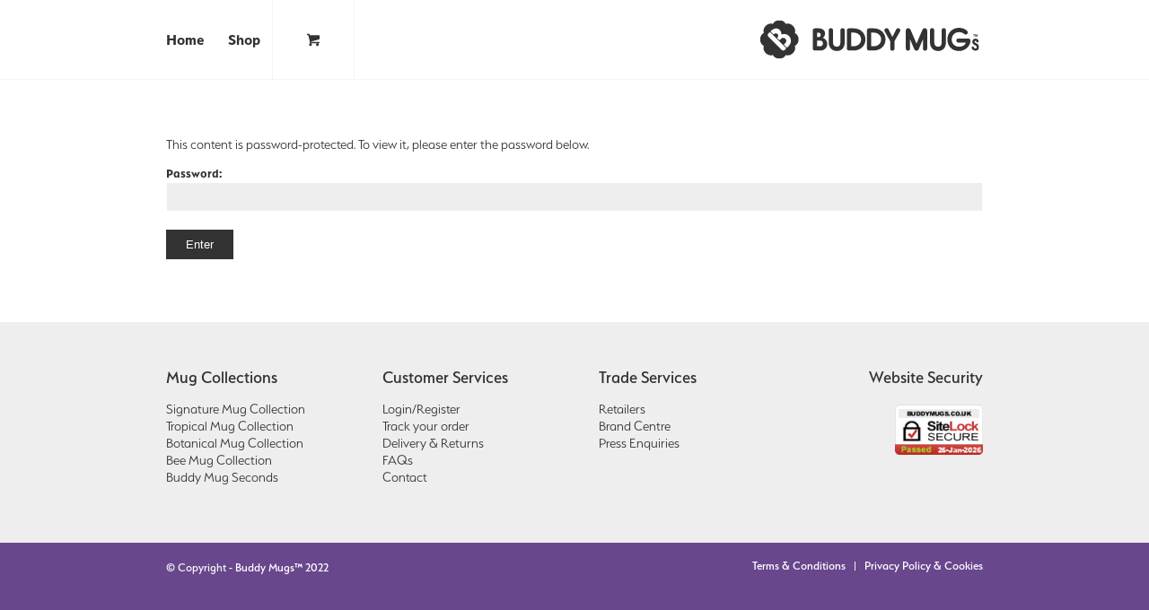

--- FILE ---
content_type: text/html; charset=UTF-8
request_url: https://www.buddymugs.co.uk/retailers/
body_size: 18861
content:
<!DOCTYPE html>
<html lang="en-GB" class="html_stretched responsive av-preloader-disabled  html_header_top html_logo_right html_main_nav_header html_menu_left html_slim html_header_sticky html_header_shrinking html_mobile_menu_phone html_header_searchicon_disabled html_content_align_center html_header_unstick_top_disabled html_header_stretch_disabled html_av-submenu-hidden html_av-submenu-display-click html_av-overlay-side html_av-overlay-side-classic html_av-submenu-noclone html_entry_id_6623 html_cart_at_menu av-cookies-no-cookie-consent av-no-preview av-default-lightbox html_text_menu_active av-mobile-menu-switch-default">
<head>
<meta charset="UTF-8" />


<!-- mobile setting -->
<meta name="viewport" content="width=device-width, initial-scale=1">

<!-- Scripts/CSS and wp_head hook -->
<title>Retailers &#8211; Buddy Mugs™</title>
<meta name='robots' content='max-image-preview:large' />
<style type="text/css">@font-face { font-family: 'star'; src: url('https://www.buddymugs.co.uk/wp-content/plugins/woocommerce/assets/fonts/star.eot'); src: url('https://www.buddymugs.co.uk/wp-content/plugins/woocommerce/assets/fonts/star.eot?#iefix') format('embedded-opentype'), 	  url('https://www.buddymugs.co.uk/wp-content/plugins/woocommerce/assets/fonts/star.woff') format('woff'), 	  url('https://www.buddymugs.co.uk/wp-content/plugins/woocommerce/assets/fonts/star.ttf') format('truetype'), 	  url('https://www.buddymugs.co.uk/wp-content/plugins/woocommerce/assets/fonts/star.svg#star') format('svg'); font-weight: normal; font-style: normal;  } @font-face { font-family: 'WooCommerce'; src: url('https://www.buddymugs.co.uk/wp-content/plugins/woocommerce/assets/fonts/WooCommerce.eot'); src: url('https://www.buddymugs.co.uk/wp-content/plugins/woocommerce/assets/fonts/WooCommerce.eot?#iefix') format('embedded-opentype'), 	  url('https://www.buddymugs.co.uk/wp-content/plugins/woocommerce/assets/fonts/WooCommerce.woff') format('woff'), 	  url('https://www.buddymugs.co.uk/wp-content/plugins/woocommerce/assets/fonts/WooCommerce.ttf') format('truetype'), 	  url('https://www.buddymugs.co.uk/wp-content/plugins/woocommerce/assets/fonts/WooCommerce.svg#WooCommerce') format('svg'); font-weight: normal; font-style: normal;  } </style><link rel='dns-prefetch' href='//www.buddymugs.co.uk' />
<link rel='dns-prefetch' href='//www.googletagmanager.com' />
<link rel="alternate" type="application/rss+xml" title="Buddy Mugs™ &raquo; Feed" href="https://www.buddymugs.co.uk/feed/" />
<link rel="alternate" type="application/rss+xml" title="Buddy Mugs™ &raquo; Comments Feed" href="https://www.buddymugs.co.uk/comments/feed/" />
<link rel="alternate" title="oEmbed (JSON)" type="application/json+oembed" href="https://www.buddymugs.co.uk/wp-json/oembed/1.0/embed?url=https%3A%2F%2Fwww.buddymugs.co.uk%2Fretailers%2F" />
<link rel="alternate" title="oEmbed (XML)" type="text/xml+oembed" href="https://www.buddymugs.co.uk/wp-json/oembed/1.0/embed?url=https%3A%2F%2Fwww.buddymugs.co.uk%2Fretailers%2F&#038;format=xml" />
<style id='wp-img-auto-sizes-contain-inline-css' type='text/css'>
img:is([sizes=auto i],[sizes^="auto," i]){contain-intrinsic-size:3000px 1500px}
/*# sourceURL=wp-img-auto-sizes-contain-inline-css */
</style>
<style id='wp-emoji-styles-inline-css' type='text/css'>

	img.wp-smiley, img.emoji {
		display: inline !important;
		border: none !important;
		box-shadow: none !important;
		height: 1em !important;
		width: 1em !important;
		margin: 0 0.07em !important;
		vertical-align: -0.1em !important;
		background: none !important;
		padding: 0 !important;
	}
/*# sourceURL=wp-emoji-styles-inline-css */
</style>
<style id='wp-block-library-inline-css' type='text/css'>
:root{--wp-block-synced-color:#7a00df;--wp-block-synced-color--rgb:122,0,223;--wp-bound-block-color:var(--wp-block-synced-color);--wp-editor-canvas-background:#ddd;--wp-admin-theme-color:#007cba;--wp-admin-theme-color--rgb:0,124,186;--wp-admin-theme-color-darker-10:#006ba1;--wp-admin-theme-color-darker-10--rgb:0,107,160.5;--wp-admin-theme-color-darker-20:#005a87;--wp-admin-theme-color-darker-20--rgb:0,90,135;--wp-admin-border-width-focus:2px}@media (min-resolution:192dpi){:root{--wp-admin-border-width-focus:1.5px}}.wp-element-button{cursor:pointer}:root .has-very-light-gray-background-color{background-color:#eee}:root .has-very-dark-gray-background-color{background-color:#313131}:root .has-very-light-gray-color{color:#eee}:root .has-very-dark-gray-color{color:#313131}:root .has-vivid-green-cyan-to-vivid-cyan-blue-gradient-background{background:linear-gradient(135deg,#00d084,#0693e3)}:root .has-purple-crush-gradient-background{background:linear-gradient(135deg,#34e2e4,#4721fb 50%,#ab1dfe)}:root .has-hazy-dawn-gradient-background{background:linear-gradient(135deg,#faaca8,#dad0ec)}:root .has-subdued-olive-gradient-background{background:linear-gradient(135deg,#fafae1,#67a671)}:root .has-atomic-cream-gradient-background{background:linear-gradient(135deg,#fdd79a,#004a59)}:root .has-nightshade-gradient-background{background:linear-gradient(135deg,#330968,#31cdcf)}:root .has-midnight-gradient-background{background:linear-gradient(135deg,#020381,#2874fc)}:root{--wp--preset--font-size--normal:16px;--wp--preset--font-size--huge:42px}.has-regular-font-size{font-size:1em}.has-larger-font-size{font-size:2.625em}.has-normal-font-size{font-size:var(--wp--preset--font-size--normal)}.has-huge-font-size{font-size:var(--wp--preset--font-size--huge)}.has-text-align-center{text-align:center}.has-text-align-left{text-align:left}.has-text-align-right{text-align:right}.has-fit-text{white-space:nowrap!important}#end-resizable-editor-section{display:none}.aligncenter{clear:both}.items-justified-left{justify-content:flex-start}.items-justified-center{justify-content:center}.items-justified-right{justify-content:flex-end}.items-justified-space-between{justify-content:space-between}.screen-reader-text{border:0;clip-path:inset(50%);height:1px;margin:-1px;overflow:hidden;padding:0;position:absolute;width:1px;word-wrap:normal!important}.screen-reader-text:focus{background-color:#ddd;clip-path:none;color:#444;display:block;font-size:1em;height:auto;left:5px;line-height:normal;padding:15px 23px 14px;text-decoration:none;top:5px;width:auto;z-index:100000}html :where(.has-border-color){border-style:solid}html :where([style*=border-top-color]){border-top-style:solid}html :where([style*=border-right-color]){border-right-style:solid}html :where([style*=border-bottom-color]){border-bottom-style:solid}html :where([style*=border-left-color]){border-left-style:solid}html :where([style*=border-width]){border-style:solid}html :where([style*=border-top-width]){border-top-style:solid}html :where([style*=border-right-width]){border-right-style:solid}html :where([style*=border-bottom-width]){border-bottom-style:solid}html :where([style*=border-left-width]){border-left-style:solid}html :where(img[class*=wp-image-]){height:auto;max-width:100%}:where(figure){margin:0 0 1em}html :where(.is-position-sticky){--wp-admin--admin-bar--position-offset:var(--wp-admin--admin-bar--height,0px)}@media screen and (max-width:600px){html :where(.is-position-sticky){--wp-admin--admin-bar--position-offset:0px}}

/*# sourceURL=wp-block-library-inline-css */
</style><link rel='stylesheet' id='wc-blocks-style-css' href='https://www.buddymugs.co.uk/wp-content/plugins/woocommerce/assets/client/blocks/wc-blocks.css?ver=wc-10.4.3' type='text/css' media='all' />
<style id='global-styles-inline-css' type='text/css'>
:root{--wp--preset--aspect-ratio--square: 1;--wp--preset--aspect-ratio--4-3: 4/3;--wp--preset--aspect-ratio--3-4: 3/4;--wp--preset--aspect-ratio--3-2: 3/2;--wp--preset--aspect-ratio--2-3: 2/3;--wp--preset--aspect-ratio--16-9: 16/9;--wp--preset--aspect-ratio--9-16: 9/16;--wp--preset--color--black: #000000;--wp--preset--color--cyan-bluish-gray: #abb8c3;--wp--preset--color--white: #ffffff;--wp--preset--color--pale-pink: #f78da7;--wp--preset--color--vivid-red: #cf2e2e;--wp--preset--color--luminous-vivid-orange: #ff6900;--wp--preset--color--luminous-vivid-amber: #fcb900;--wp--preset--color--light-green-cyan: #7bdcb5;--wp--preset--color--vivid-green-cyan: #00d084;--wp--preset--color--pale-cyan-blue: #8ed1fc;--wp--preset--color--vivid-cyan-blue: #0693e3;--wp--preset--color--vivid-purple: #9b51e0;--wp--preset--color--metallic-red: #b02b2c;--wp--preset--color--maximum-yellow-red: #edae44;--wp--preset--color--yellow-sun: #eeee22;--wp--preset--color--palm-leaf: #83a846;--wp--preset--color--aero: #7bb0e7;--wp--preset--color--old-lavender: #745f7e;--wp--preset--color--steel-teal: #5f8789;--wp--preset--color--raspberry-pink: #d65799;--wp--preset--color--medium-turquoise: #4ecac2;--wp--preset--gradient--vivid-cyan-blue-to-vivid-purple: linear-gradient(135deg,rgb(6,147,227) 0%,rgb(155,81,224) 100%);--wp--preset--gradient--light-green-cyan-to-vivid-green-cyan: linear-gradient(135deg,rgb(122,220,180) 0%,rgb(0,208,130) 100%);--wp--preset--gradient--luminous-vivid-amber-to-luminous-vivid-orange: linear-gradient(135deg,rgb(252,185,0) 0%,rgb(255,105,0) 100%);--wp--preset--gradient--luminous-vivid-orange-to-vivid-red: linear-gradient(135deg,rgb(255,105,0) 0%,rgb(207,46,46) 100%);--wp--preset--gradient--very-light-gray-to-cyan-bluish-gray: linear-gradient(135deg,rgb(238,238,238) 0%,rgb(169,184,195) 100%);--wp--preset--gradient--cool-to-warm-spectrum: linear-gradient(135deg,rgb(74,234,220) 0%,rgb(151,120,209) 20%,rgb(207,42,186) 40%,rgb(238,44,130) 60%,rgb(251,105,98) 80%,rgb(254,248,76) 100%);--wp--preset--gradient--blush-light-purple: linear-gradient(135deg,rgb(255,206,236) 0%,rgb(152,150,240) 100%);--wp--preset--gradient--blush-bordeaux: linear-gradient(135deg,rgb(254,205,165) 0%,rgb(254,45,45) 50%,rgb(107,0,62) 100%);--wp--preset--gradient--luminous-dusk: linear-gradient(135deg,rgb(255,203,112) 0%,rgb(199,81,192) 50%,rgb(65,88,208) 100%);--wp--preset--gradient--pale-ocean: linear-gradient(135deg,rgb(255,245,203) 0%,rgb(182,227,212) 50%,rgb(51,167,181) 100%);--wp--preset--gradient--electric-grass: linear-gradient(135deg,rgb(202,248,128) 0%,rgb(113,206,126) 100%);--wp--preset--gradient--midnight: linear-gradient(135deg,rgb(2,3,129) 0%,rgb(40,116,252) 100%);--wp--preset--font-size--small: 1rem;--wp--preset--font-size--medium: 1.125rem;--wp--preset--font-size--large: 1.75rem;--wp--preset--font-size--x-large: clamp(1.75rem, 3vw, 2.25rem);--wp--preset--spacing--20: 0.44rem;--wp--preset--spacing--30: 0.67rem;--wp--preset--spacing--40: 1rem;--wp--preset--spacing--50: 1.5rem;--wp--preset--spacing--60: 2.25rem;--wp--preset--spacing--70: 3.38rem;--wp--preset--spacing--80: 5.06rem;--wp--preset--shadow--natural: 6px 6px 9px rgba(0, 0, 0, 0.2);--wp--preset--shadow--deep: 12px 12px 50px rgba(0, 0, 0, 0.4);--wp--preset--shadow--sharp: 6px 6px 0px rgba(0, 0, 0, 0.2);--wp--preset--shadow--outlined: 6px 6px 0px -3px rgb(255, 255, 255), 6px 6px rgb(0, 0, 0);--wp--preset--shadow--crisp: 6px 6px 0px rgb(0, 0, 0);}:root { --wp--style--global--content-size: 800px;--wp--style--global--wide-size: 1130px; }:where(body) { margin: 0; }.wp-site-blocks > .alignleft { float: left; margin-right: 2em; }.wp-site-blocks > .alignright { float: right; margin-left: 2em; }.wp-site-blocks > .aligncenter { justify-content: center; margin-left: auto; margin-right: auto; }:where(.is-layout-flex){gap: 0.5em;}:where(.is-layout-grid){gap: 0.5em;}.is-layout-flow > .alignleft{float: left;margin-inline-start: 0;margin-inline-end: 2em;}.is-layout-flow > .alignright{float: right;margin-inline-start: 2em;margin-inline-end: 0;}.is-layout-flow > .aligncenter{margin-left: auto !important;margin-right: auto !important;}.is-layout-constrained > .alignleft{float: left;margin-inline-start: 0;margin-inline-end: 2em;}.is-layout-constrained > .alignright{float: right;margin-inline-start: 2em;margin-inline-end: 0;}.is-layout-constrained > .aligncenter{margin-left: auto !important;margin-right: auto !important;}.is-layout-constrained > :where(:not(.alignleft):not(.alignright):not(.alignfull)){max-width: var(--wp--style--global--content-size);margin-left: auto !important;margin-right: auto !important;}.is-layout-constrained > .alignwide{max-width: var(--wp--style--global--wide-size);}body .is-layout-flex{display: flex;}.is-layout-flex{flex-wrap: wrap;align-items: center;}.is-layout-flex > :is(*, div){margin: 0;}body .is-layout-grid{display: grid;}.is-layout-grid > :is(*, div){margin: 0;}body{padding-top: 0px;padding-right: 0px;padding-bottom: 0px;padding-left: 0px;}a:where(:not(.wp-element-button)){text-decoration: underline;}:root :where(.wp-element-button, .wp-block-button__link){background-color: #32373c;border-width: 0;color: #fff;font-family: inherit;font-size: inherit;font-style: inherit;font-weight: inherit;letter-spacing: inherit;line-height: inherit;padding-top: calc(0.667em + 2px);padding-right: calc(1.333em + 2px);padding-bottom: calc(0.667em + 2px);padding-left: calc(1.333em + 2px);text-decoration: none;text-transform: inherit;}.has-black-color{color: var(--wp--preset--color--black) !important;}.has-cyan-bluish-gray-color{color: var(--wp--preset--color--cyan-bluish-gray) !important;}.has-white-color{color: var(--wp--preset--color--white) !important;}.has-pale-pink-color{color: var(--wp--preset--color--pale-pink) !important;}.has-vivid-red-color{color: var(--wp--preset--color--vivid-red) !important;}.has-luminous-vivid-orange-color{color: var(--wp--preset--color--luminous-vivid-orange) !important;}.has-luminous-vivid-amber-color{color: var(--wp--preset--color--luminous-vivid-amber) !important;}.has-light-green-cyan-color{color: var(--wp--preset--color--light-green-cyan) !important;}.has-vivid-green-cyan-color{color: var(--wp--preset--color--vivid-green-cyan) !important;}.has-pale-cyan-blue-color{color: var(--wp--preset--color--pale-cyan-blue) !important;}.has-vivid-cyan-blue-color{color: var(--wp--preset--color--vivid-cyan-blue) !important;}.has-vivid-purple-color{color: var(--wp--preset--color--vivid-purple) !important;}.has-metallic-red-color{color: var(--wp--preset--color--metallic-red) !important;}.has-maximum-yellow-red-color{color: var(--wp--preset--color--maximum-yellow-red) !important;}.has-yellow-sun-color{color: var(--wp--preset--color--yellow-sun) !important;}.has-palm-leaf-color{color: var(--wp--preset--color--palm-leaf) !important;}.has-aero-color{color: var(--wp--preset--color--aero) !important;}.has-old-lavender-color{color: var(--wp--preset--color--old-lavender) !important;}.has-steel-teal-color{color: var(--wp--preset--color--steel-teal) !important;}.has-raspberry-pink-color{color: var(--wp--preset--color--raspberry-pink) !important;}.has-medium-turquoise-color{color: var(--wp--preset--color--medium-turquoise) !important;}.has-black-background-color{background-color: var(--wp--preset--color--black) !important;}.has-cyan-bluish-gray-background-color{background-color: var(--wp--preset--color--cyan-bluish-gray) !important;}.has-white-background-color{background-color: var(--wp--preset--color--white) !important;}.has-pale-pink-background-color{background-color: var(--wp--preset--color--pale-pink) !important;}.has-vivid-red-background-color{background-color: var(--wp--preset--color--vivid-red) !important;}.has-luminous-vivid-orange-background-color{background-color: var(--wp--preset--color--luminous-vivid-orange) !important;}.has-luminous-vivid-amber-background-color{background-color: var(--wp--preset--color--luminous-vivid-amber) !important;}.has-light-green-cyan-background-color{background-color: var(--wp--preset--color--light-green-cyan) !important;}.has-vivid-green-cyan-background-color{background-color: var(--wp--preset--color--vivid-green-cyan) !important;}.has-pale-cyan-blue-background-color{background-color: var(--wp--preset--color--pale-cyan-blue) !important;}.has-vivid-cyan-blue-background-color{background-color: var(--wp--preset--color--vivid-cyan-blue) !important;}.has-vivid-purple-background-color{background-color: var(--wp--preset--color--vivid-purple) !important;}.has-metallic-red-background-color{background-color: var(--wp--preset--color--metallic-red) !important;}.has-maximum-yellow-red-background-color{background-color: var(--wp--preset--color--maximum-yellow-red) !important;}.has-yellow-sun-background-color{background-color: var(--wp--preset--color--yellow-sun) !important;}.has-palm-leaf-background-color{background-color: var(--wp--preset--color--palm-leaf) !important;}.has-aero-background-color{background-color: var(--wp--preset--color--aero) !important;}.has-old-lavender-background-color{background-color: var(--wp--preset--color--old-lavender) !important;}.has-steel-teal-background-color{background-color: var(--wp--preset--color--steel-teal) !important;}.has-raspberry-pink-background-color{background-color: var(--wp--preset--color--raspberry-pink) !important;}.has-medium-turquoise-background-color{background-color: var(--wp--preset--color--medium-turquoise) !important;}.has-black-border-color{border-color: var(--wp--preset--color--black) !important;}.has-cyan-bluish-gray-border-color{border-color: var(--wp--preset--color--cyan-bluish-gray) !important;}.has-white-border-color{border-color: var(--wp--preset--color--white) !important;}.has-pale-pink-border-color{border-color: var(--wp--preset--color--pale-pink) !important;}.has-vivid-red-border-color{border-color: var(--wp--preset--color--vivid-red) !important;}.has-luminous-vivid-orange-border-color{border-color: var(--wp--preset--color--luminous-vivid-orange) !important;}.has-luminous-vivid-amber-border-color{border-color: var(--wp--preset--color--luminous-vivid-amber) !important;}.has-light-green-cyan-border-color{border-color: var(--wp--preset--color--light-green-cyan) !important;}.has-vivid-green-cyan-border-color{border-color: var(--wp--preset--color--vivid-green-cyan) !important;}.has-pale-cyan-blue-border-color{border-color: var(--wp--preset--color--pale-cyan-blue) !important;}.has-vivid-cyan-blue-border-color{border-color: var(--wp--preset--color--vivid-cyan-blue) !important;}.has-vivid-purple-border-color{border-color: var(--wp--preset--color--vivid-purple) !important;}.has-metallic-red-border-color{border-color: var(--wp--preset--color--metallic-red) !important;}.has-maximum-yellow-red-border-color{border-color: var(--wp--preset--color--maximum-yellow-red) !important;}.has-yellow-sun-border-color{border-color: var(--wp--preset--color--yellow-sun) !important;}.has-palm-leaf-border-color{border-color: var(--wp--preset--color--palm-leaf) !important;}.has-aero-border-color{border-color: var(--wp--preset--color--aero) !important;}.has-old-lavender-border-color{border-color: var(--wp--preset--color--old-lavender) !important;}.has-steel-teal-border-color{border-color: var(--wp--preset--color--steel-teal) !important;}.has-raspberry-pink-border-color{border-color: var(--wp--preset--color--raspberry-pink) !important;}.has-medium-turquoise-border-color{border-color: var(--wp--preset--color--medium-turquoise) !important;}.has-vivid-cyan-blue-to-vivid-purple-gradient-background{background: var(--wp--preset--gradient--vivid-cyan-blue-to-vivid-purple) !important;}.has-light-green-cyan-to-vivid-green-cyan-gradient-background{background: var(--wp--preset--gradient--light-green-cyan-to-vivid-green-cyan) !important;}.has-luminous-vivid-amber-to-luminous-vivid-orange-gradient-background{background: var(--wp--preset--gradient--luminous-vivid-amber-to-luminous-vivid-orange) !important;}.has-luminous-vivid-orange-to-vivid-red-gradient-background{background: var(--wp--preset--gradient--luminous-vivid-orange-to-vivid-red) !important;}.has-very-light-gray-to-cyan-bluish-gray-gradient-background{background: var(--wp--preset--gradient--very-light-gray-to-cyan-bluish-gray) !important;}.has-cool-to-warm-spectrum-gradient-background{background: var(--wp--preset--gradient--cool-to-warm-spectrum) !important;}.has-blush-light-purple-gradient-background{background: var(--wp--preset--gradient--blush-light-purple) !important;}.has-blush-bordeaux-gradient-background{background: var(--wp--preset--gradient--blush-bordeaux) !important;}.has-luminous-dusk-gradient-background{background: var(--wp--preset--gradient--luminous-dusk) !important;}.has-pale-ocean-gradient-background{background: var(--wp--preset--gradient--pale-ocean) !important;}.has-electric-grass-gradient-background{background: var(--wp--preset--gradient--electric-grass) !important;}.has-midnight-gradient-background{background: var(--wp--preset--gradient--midnight) !important;}.has-small-font-size{font-size: var(--wp--preset--font-size--small) !important;}.has-medium-font-size{font-size: var(--wp--preset--font-size--medium) !important;}.has-large-font-size{font-size: var(--wp--preset--font-size--large) !important;}.has-x-large-font-size{font-size: var(--wp--preset--font-size--x-large) !important;}
/*# sourceURL=global-styles-inline-css */
</style>

<link rel='stylesheet' id='wc-address-autocomplete-css' href='https://www.buddymugs.co.uk/wp-content/plugins/woocommerce/assets/css/address-autocomplete.css?ver=10.4.3' type='text/css' media='all' />
<style id='woocommerce-inline-inline-css' type='text/css'>
.woocommerce form .form-row .required { visibility: visible; }
/*# sourceURL=woocommerce-inline-inline-css */
</style>
<link rel='stylesheet' id='avia-merged-styles-css' href='https://www.buddymugs.co.uk/wp-content/uploads/dynamic_avia/avia-merged-styles-56329bb28ab915458e6232629342730b---696560c54fa02.css' type='text/css' media='all' />
<link rel='stylesheet' id='avia-single-post-6623-css' href='https://www.buddymugs.co.uk/wp-content/uploads/dynamic_avia/avia_posts_css/post-6623.css?ver=ver-1768254473' type='text/css' media='all' />
<script type="text/javascript" src="https://www.buddymugs.co.uk/wp-includes/js/jquery/jquery.min.js?ver=3.7.1" id="jquery-core-js"></script>
<script type="text/javascript" src="https://www.buddymugs.co.uk/wp-includes/js/jquery/jquery-migrate.min.js?ver=3.4.1" id="jquery-migrate-js"></script>
<script type="text/javascript" src="https://www.buddymugs.co.uk/wp-content/plugins/svg-support/vendor/DOMPurify/DOMPurify.min.js?ver=2.5.8" id="bodhi-dompurify-library-js"></script>
<script type="text/javascript" id="bodhi_svg_inline-js-extra">
/* <![CDATA[ */
var svgSettings = {"skipNested":""};
//# sourceURL=bodhi_svg_inline-js-extra
/* ]]> */
</script>
<script type="text/javascript" src="https://www.buddymugs.co.uk/wp-content/plugins/svg-support/js/min/svgs-inline-min.js" id="bodhi_svg_inline-js"></script>
<script type="text/javascript" id="bodhi_svg_inline-js-after">
/* <![CDATA[ */
cssTarget={"Bodhi":"img.style-svg","ForceInlineSVG":"style-svg"};ForceInlineSVGActive="false";frontSanitizationEnabled="on";
//# sourceURL=bodhi_svg_inline-js-after
/* ]]> */
</script>
<script type="text/javascript" src="https://www.buddymugs.co.uk/wp-content/plugins/woocommerce/assets/js/js-cookie/js.cookie.min.js?ver=2.1.4-wc.10.4.3" id="wc-js-cookie-js" defer="defer" data-wp-strategy="defer"></script>
<script type="text/javascript" id="wc-cart-fragments-js-extra">
/* <![CDATA[ */
var wc_cart_fragments_params = {"ajax_url":"/wp-admin/admin-ajax.php","wc_ajax_url":"/?wc-ajax=%%endpoint%%","cart_hash_key":"wc_cart_hash_2e599edded15ae14f97f896608d2d89e","fragment_name":"wc_fragments_2e599edded15ae14f97f896608d2d89e","request_timeout":"5000"};
//# sourceURL=wc-cart-fragments-js-extra
/* ]]> */
</script>
<script type="text/javascript" src="https://www.buddymugs.co.uk/wp-content/plugins/woocommerce/assets/js/frontend/cart-fragments.min.js?ver=10.4.3" id="wc-cart-fragments-js" defer="defer" data-wp-strategy="defer"></script>
<script type="text/javascript" src="https://www.buddymugs.co.uk/wp-content/plugins/woocommerce/assets/js/jquery-blockui/jquery.blockUI.min.js?ver=2.7.0-wc.10.4.3" id="wc-jquery-blockui-js" defer="defer" data-wp-strategy="defer"></script>
<script type="text/javascript" id="wc-add-to-cart-js-extra">
/* <![CDATA[ */
var wc_add_to_cart_params = {"ajax_url":"/wp-admin/admin-ajax.php","wc_ajax_url":"/?wc-ajax=%%endpoint%%","i18n_view_cart":"View basket","cart_url":"https://www.buddymugs.co.uk/cart/","is_cart":"","cart_redirect_after_add":"no"};
//# sourceURL=wc-add-to-cart-js-extra
/* ]]> */
</script>
<script type="text/javascript" src="https://www.buddymugs.co.uk/wp-content/plugins/woocommerce/assets/js/frontend/add-to-cart.min.js?ver=10.4.3" id="wc-add-to-cart-js" defer="defer" data-wp-strategy="defer"></script>
<script type="text/javascript" id="wc-address-autocomplete-common-js-extra">
/* <![CDATA[ */
var wc_address_autocomplete_common_params = {"address_providers":"[{\"id\":\"woocommerce_payments\",\"name\":\"WooCommerce Payments\",\"branding_html\":\"Powered by\u00a0\\u003Cimg style=\\\"height: 15px;width: 45px;margin-bottom: -2px\\\" src=\\\"https://www.buddymugs.co.uk/wp-content/plugins/woocommerce/assets/images/address-autocomplete/google.svg\\\" alt=\\\"Google logo\\\" /\\u003E\"}]"};
//# sourceURL=wc-address-autocomplete-common-js-extra
/* ]]> */
</script>
<script type="text/javascript" src="https://www.buddymugs.co.uk/wp-content/plugins/woocommerce/assets/js/frontend/utils/address-autocomplete-common.min.js?ver=10.4.3" id="wc-address-autocomplete-common-js" defer="defer" data-wp-strategy="defer"></script>
<script type="text/javascript" src="https://www.buddymugs.co.uk/wp-content/plugins/woocommerce/assets/js/dompurify/purify.min.js?ver=10.4.3" id="wc-dompurify-js" defer="defer" data-wp-strategy="defer"></script>
<script type="text/javascript" src="https://www.buddymugs.co.uk/wp-content/plugins/woocommerce/assets/js/frontend/address-autocomplete.min.js?ver=10.4.3" id="wc-address-autocomplete-js" defer="defer" data-wp-strategy="defer"></script>
<script type="text/javascript" id="woocommerce-js-extra">
/* <![CDATA[ */
var woocommerce_params = {"ajax_url":"/wp-admin/admin-ajax.php","wc_ajax_url":"/?wc-ajax=%%endpoint%%","i18n_password_show":"Show password","i18n_password_hide":"Hide password"};
//# sourceURL=woocommerce-js-extra
/* ]]> */
</script>
<script type="text/javascript" src="https://www.buddymugs.co.uk/wp-content/plugins/woocommerce/assets/js/frontend/woocommerce.min.js?ver=10.4.3" id="woocommerce-js" defer="defer" data-wp-strategy="defer"></script>
<script type="text/javascript" id="WCPAY_ASSETS-js-extra">
/* <![CDATA[ */
var wcpayAssets = {"url":"https://www.buddymugs.co.uk/wp-content/plugins/woocommerce-payments/dist/"};
//# sourceURL=WCPAY_ASSETS-js-extra
/* ]]> */
</script>
<script type="text/javascript" src="https://www.buddymugs.co.uk/wp-content/uploads/dynamic_avia/avia-head-scripts-df7886ac2fb9574a410d05285be45af0---696560c563270.js" id="avia-head-scripts-js"></script>
<link rel="https://api.w.org/" href="https://www.buddymugs.co.uk/wp-json/" /><link rel="alternate" title="JSON" type="application/json" href="https://www.buddymugs.co.uk/wp-json/wp/v2/pages/6623" /><link rel="EditURI" type="application/rsd+xml" title="RSD" href="https://www.buddymugs.co.uk/xmlrpc.php?rsd" />
<meta name="generator" content="WordPress 6.9" />
<meta name="generator" content="WooCommerce 10.4.3" />
<link rel="canonical" href="https://www.buddymugs.co.uk/retailers/" />
<link rel='shortlink' href='https://www.buddymugs.co.uk/?p=6623' />
<meta name="generator" content="Site Kit by Google 1.170.0" /> <style> #h5vpQuickPlayer { width: 100%; max-width: 100%; margin: 0 auto; } </style> <link rel="apple-touch-icon" sizes="180x180" href="/wp-content/uploads/fbrfg/apple-touch-icon.png">
<link rel="icon" type="image/png" sizes="32x32" href="/wp-content/uploads/fbrfg/favicon-32x32.png">
<link rel="icon" type="image/png" sizes="16x16" href="/wp-content/uploads/fbrfg/favicon-16x16.png">
<link rel="manifest" href="/wp-content/uploads/fbrfg/site.webmanifest">
<link rel="mask-icon" href="/wp-content/uploads/fbrfg/safari-pinned-tab.svg" color="#5bbad5">
<link rel="shortcut icon" href="/wp-content/uploads/fbrfg/favicon.ico">
<meta name="msapplication-TileColor" content="#da532c">
<meta name="msapplication-config" content="/wp-content/uploads/fbrfg/browserconfig.xml">
<meta name="theme-color" content="#ffffff">

<!--[if lt IE 9]><script src="https://www.buddymugs.co.uk/wp-content/themes/enfold/js/html5shiv.js"></script><![endif]--><link rel="profile" href="https://gmpg.org/xfn/11" />
<link rel="alternate" type="application/rss+xml" title="Buddy Mugs™ RSS2 Feed" href="https://www.buddymugs.co.uk/feed/" />
<link rel="pingback" href="https://www.buddymugs.co.uk/xmlrpc.php" />
	<noscript><style>.woocommerce-product-gallery{ opacity: 1 !important; }</style></noscript>
	
<!-- To speed up the rendering and to display the site as fast as possible to the user we include some styles and scripts for above the fold content inline -->
<script type="text/javascript">'use strict';var avia_is_mobile=!1;if(/Android|webOS|iPhone|iPad|iPod|BlackBerry|IEMobile|Opera Mini/i.test(navigator.userAgent)&&'ontouchstart' in document.documentElement){avia_is_mobile=!0;document.documentElement.className+=' avia_mobile '}
else{document.documentElement.className+=' avia_desktop '};document.documentElement.className+=' js_active ';(function(){var e=['-webkit-','-moz-','-ms-',''],n='',o=!1,a=!1;for(var t in e){if(e[t]+'transform' in document.documentElement.style){o=!0;n=e[t]+'transform'};if(e[t]+'perspective' in document.documentElement.style){a=!0}};if(o){document.documentElement.className+=' avia_transform '};if(a){document.documentElement.className+=' avia_transform3d '};if(typeof document.getElementsByClassName=='function'&&typeof document.documentElement.getBoundingClientRect=='function'&&avia_is_mobile==!1){if(n&&window.innerHeight>0){setTimeout(function(){var e=0,o={},a=0,t=document.getElementsByClassName('av-parallax'),i=window.pageYOffset||document.documentElement.scrollTop;for(e=0;e<t.length;e++){t[e].style.top='0px';o=t[e].getBoundingClientRect();a=Math.ceil((window.innerHeight+i-o.top)*0.3);t[e].style[n]='translate(0px, '+a+'px)';t[e].style.top='auto';t[e].className+=' enabled-parallax '}},50)}}})();</script><!-- BEGIN Adobe Fonts for WordPress --><link rel="stylesheet" href="https://use.typekit.net/nkg1iob.css"><style type='text/css'>p { font-family: serenity, sans-serif;
font-size: 16px;
font-weight: 300;
font-style: normal;
line-height: 1.2; }

body { font-family: serenity, sans-serif;
font-size: 16px; }

h6 { font-family: serenity, sans-serif;
font-weight: 300;
font-style: normal; }

h5 { font-family: serenity, sans-serif;
font-weight: 700;
font-style: normal; }

h4 { font-family: serenity, sans-serif;
font-weight: 500;
font-style: normal; }

h3 { font-family: serenity, sans-serif;
font-weight: 500;
font-style: normal;
line-height: 1.2; }

h2 { font-family: serenity, sans-serif;
font-weight: 700;
font-style: normal; }

h1 { font-family: serenity;
font-weight: 700;
font-style: normal; }

#top .av-main-nav > li > a { font-family: serenity, sans-serif;
font-weight: 700;
font-style: normal; }

.avia-caption-title, .avia-caption-content { font-family: serenity, sans-serif;
font-weight: 300;
font-style: normal; }


</style><!-- END Adobe Fonts for WordPress --><style type="text/css">
		@font-face {font-family: 'entypo-fontello-enfold'; font-weight: normal; font-style: normal; font-display: auto;
		src: url('https://www.buddymugs.co.uk/wp-content/themes/enfold/config-templatebuilder/avia-template-builder/assets/fonts/entypo-fontello-enfold/entypo-fontello-enfold.woff2') format('woff2'),
		url('https://www.buddymugs.co.uk/wp-content/themes/enfold/config-templatebuilder/avia-template-builder/assets/fonts/entypo-fontello-enfold/entypo-fontello-enfold.woff') format('woff'),
		url('https://www.buddymugs.co.uk/wp-content/themes/enfold/config-templatebuilder/avia-template-builder/assets/fonts/entypo-fontello-enfold/entypo-fontello-enfold.ttf') format('truetype'),
		url('https://www.buddymugs.co.uk/wp-content/themes/enfold/config-templatebuilder/avia-template-builder/assets/fonts/entypo-fontello-enfold/entypo-fontello-enfold.svg#entypo-fontello-enfold') format('svg'),
		url('https://www.buddymugs.co.uk/wp-content/themes/enfold/config-templatebuilder/avia-template-builder/assets/fonts/entypo-fontello-enfold/entypo-fontello-enfold.eot'),
		url('https://www.buddymugs.co.uk/wp-content/themes/enfold/config-templatebuilder/avia-template-builder/assets/fonts/entypo-fontello-enfold/entypo-fontello-enfold.eot?#iefix') format('embedded-opentype');
		}

		#top .avia-font-entypo-fontello-enfold, body .avia-font-entypo-fontello-enfold, html body [data-av_iconfont='entypo-fontello-enfold']:before{ font-family: 'entypo-fontello-enfold'; }
		
		@font-face {font-family: 'entypo-fontello'; font-weight: normal; font-style: normal; font-display: auto;
		src: url('https://www.buddymugs.co.uk/wp-content/themes/enfold/config-templatebuilder/avia-template-builder/assets/fonts/entypo-fontello/entypo-fontello.woff2') format('woff2'),
		url('https://www.buddymugs.co.uk/wp-content/themes/enfold/config-templatebuilder/avia-template-builder/assets/fonts/entypo-fontello/entypo-fontello.woff') format('woff'),
		url('https://www.buddymugs.co.uk/wp-content/themes/enfold/config-templatebuilder/avia-template-builder/assets/fonts/entypo-fontello/entypo-fontello.ttf') format('truetype'),
		url('https://www.buddymugs.co.uk/wp-content/themes/enfold/config-templatebuilder/avia-template-builder/assets/fonts/entypo-fontello/entypo-fontello.svg#entypo-fontello') format('svg'),
		url('https://www.buddymugs.co.uk/wp-content/themes/enfold/config-templatebuilder/avia-template-builder/assets/fonts/entypo-fontello/entypo-fontello.eot'),
		url('https://www.buddymugs.co.uk/wp-content/themes/enfold/config-templatebuilder/avia-template-builder/assets/fonts/entypo-fontello/entypo-fontello.eot?#iefix') format('embedded-opentype');
		}

		#top .avia-font-entypo-fontello, body .avia-font-entypo-fontello, html body [data-av_iconfont='entypo-fontello']:before{ font-family: 'entypo-fontello'; }
		</style>

<!--
Debugging Info for Theme support: 

Theme: Enfold
Version: 7.1.3
Installed: enfold
AviaFramework Version: 5.6
AviaBuilder Version: 6.0
aviaElementManager Version: 1.0.1
- - - - - - - - - - -
ChildTheme: Enfold Child
ChildTheme Version: 1.0
ChildTheme Installed: enfold

- - - - - - - - - - -
ML:-1-PU:195-PLA:21
WP:6.9
Compress: CSS:all theme files - JS:all theme files
Updates: enabled - token has changed and not verified
PLAu:19
-->
<link rel='stylesheet' id='wc-stripe-blocks-checkout-style-css' href='https://www.buddymugs.co.uk/wp-content/plugins/woocommerce-gateway-stripe/build/upe-blocks.css?ver=1e1661bb3db973deba05' type='text/css' media='all' />
</head>

<body id="top" class="wp-singular page-template-default page page-id-6623 wp-theme-enfold wp-child-theme-enfold-child stretched rtl_columns av-curtain-numeric theme-enfold woocommerce-no-js post-type-page avia-responsive-images-support avia-woocommerce-30 av-recaptcha-enabled av-google-badge-hide" itemscope="itemscope" itemtype="https://schema.org/WebPage" >

	
	<div id='wrap_all'>

	
<header id='header' class='all_colors header_color light_bg_color  av_header_top av_logo_right av_main_nav_header av_menu_left av_slim av_header_sticky av_header_shrinking av_header_stretch_disabled av_mobile_menu_phone av_header_searchicon_disabled av_header_unstick_top_disabled av_bottom_nav_disabled  av_header_border_disabled'  data-av_shrink_factor='50' role="banner" itemscope="itemscope" itemtype="https://schema.org/WPHeader" >

		<div  id='header_main' class='container_wrap container_wrap_logo'>

        <div class='container av-logo-container'><div class='inner-container'><span class='logo avia-svg-logo'><a href='https://www.buddymugs.co.uk/' class='av-contains-svg' aria-label='Buddy Mugs | Better together.' title='Buddy Mugs | Better together.'><svg role="graphics-document" title="Buddy Mugs | Better together." desc="" alt="Buddy Mugs logo"   xmlns="http://www.w3.org/2000/svg" xmlns:xlink="http://www.w3.org/1999/xlink" version="1.1" id="Layer_1" x="0px" y="0px" width="1417px" height="500px" viewBox="0 0 1417 500" style="enable-background:new 0 0 1417 500;" xml:space="preserve" preserveAspectRatio="xMaxYMid meet"> <style type="text/css"> .st0{fill:none;} .st1{clip-path:url(#SVGID_2_);fill:#333333;} .st2{clip-path:url(#SVGID_4_);fill:#333333;} .st3{clip-path:url(#SVGID_6_);fill:#333333;} .st4{clip-path:url(#SVGID_8_);fill:#333333;} .st5{clip-path:url(#SVGID_10_);fill:#333333;} .st6{clip-path:url(#SVGID_12_);fill:#333333;} .st7{clip-path:url(#SVGID_14_);fill:#333333;} .st8{clip-path:url(#SVGID_16_);fill:#333333;} .st9{clip-path:url(#SVGID_18_);fill:#333333;} .st10{clip-path:url(#SVGID_20_);fill:#333333;} .st11{clip-path:url(#SVGID_22_);fill:#333333;} .st12{clip-path:url(#SVGID_24_);fill:#333333;} </style> <g> <rect class="st0" width="1417" height="500"></rect> <g> <g> <g> <g> <defs> <rect id="SVGID_1_" x="4.3" y="128" width="1388.4" height="244"></rect> </defs> <clipPath id="SVGID_2_"> <use xlink:href="#SVGID_1_" style="overflow:visible;"></use> </clipPath> <path class="st1" d="M466.6,268.5c0,16.2,8.1,27.7,23.9,27.7c16.8,0,22.9-11.5,22.9-27.7v-74.8c0-10,4.7-15.2,14-15.2 c8.7,0,13.2,5.2,13.2,15.2v74.8c0,31.4-17.8,54.5-49.5,54.5c-31.2,0-51.7-23.1-51.7-54.5v-74.8c0-10,4.2-15.2,13.4-15.2 c9.3,0,13.8,5.2,13.8,15.2V268.5z"></path> </g> </g> </g> <g> <g> <g> <defs> <rect id="SVGID_3_" x="4.3" y="128" width="1388.4" height="244"></rect> </defs> <clipPath id="SVGID_4_"> <use xlink:href="#SVGID_3_" style="overflow:visible;"></use> </clipPath> <path class="st2" d="M708.8,292.8h16.6c26.6,0,46.4-18.2,46.4-43c0-25.4-20.7-43.2-46.8-43.2h-16.2V292.8z M725,179.6 c43.6,0,74.4,31.4,74.4,70.3c0,42.4-34.1,70.1-74.4,70.1h-30c-7.9,0-13.4-5.9-13.4-13.6V193.1c0-7.7,5.4-13.6,13.4-13.6h30 V179.6z"></path> </g> </g> </g> <g> <g> <g> <defs> <rect id="SVGID_5_" x="4.3" y="128" width="1388.4" height="244"></rect> </defs> <clipPath id="SVGID_6_"> <use xlink:href="#SVGID_5_" style="overflow:visible;"></use> </clipPath> <path class="st3" d="M581.5,292.8h16.6c26.6,0,46.4-18.2,46.4-43c0-25.4-20.7-43.2-46.8-43.2h-16.2V292.8z M597.8,179.6 c43.6,0,74.4,31.4,74.4,70.3c0,42.4-34.1,70.1-74.4,70.1h-30c-7.9,0-13.3-5.9-13.3-13.6V193.1c0-7.7,5.4-13.6,13.3-13.6h30 V179.6z"></path> </g> </g> </g> <g> <g> <g> <defs> <rect id="SVGID_7_" x="4.3" y="128" width="1388.4" height="244"></rect> </defs> <clipPath id="SVGID_8_"> <use xlink:href="#SVGID_7_" style="overflow:visible;"></use> </clipPath> <path class="st4" d="M856.4,260.8v45.4c0,9.9-4.7,14.8-13.2,14.8c-9.3,0-13.8-4.9-13.8-14.8V261l-35.3-62.2 c-1.4-2.4-2-4.7-2-6.9c0-7.7,7.3-13.4,14.4-13.4c4.5,0,9.1,2,11.8,7.3l24.5,48.1l24.3-47.6c2.8-5.5,7.5-7.7,12.1-7.7 c7.1,0,14,5.5,14,13.2c0,2.2-0.6,4.7-2.1,7.3L856.4,260.8z"></path> </g> </g> </g> <g> <g> <g> <defs> <rect id="SVGID_9_" x="4.3" y="128" width="1388.4" height="244"></rect> </defs> <clipPath id="SVGID_10_"> <use xlink:href="#SVGID_9_" style="overflow:visible;"></use> </clipPath> <path class="st5" d="M1033.4,189c3-7.1,7.9-10.5,15.2-10.5c7.9,0,15,4.9,15,16.4v111.2c0,9.9-4.3,14.8-13.4,14.8 s-13.3-4.9-13.3-14.8v-57.5l-27.4,63.6c-2.4,5.5-8.1,8.7-13.6,8.7c-5.3,0-11.6-3.2-14-8.7l-27-63.6v57.5 c0,9.9-4.2,14.8-13.3,14.8s-13.4-4.9-13.4-14.8V194.9c0-11.6,6.9-16.4,15-16.4c7.3,0,12.1,3.5,15.2,10.5l37.5,87.4L1033.4,189z "></path> </g> </g> </g> <g> <g> <g> <defs> <rect id="SVGID_11_" x="4.3" y="128" width="1388.4" height="244"></rect> </defs> <clipPath id="SVGID_12_"> <use xlink:href="#SVGID_11_" style="overflow:visible;"></use> </clipPath> <path class="st6" d="M1108.5,268.5c0,16.2,8.1,27.7,23.9,27.7c16.8,0,22.9-11.5,22.9-27.7v-74.8c0-10,4.6-15.2,14-15.2 c8.7,0,13.2,5.2,13.2,15.2v74.8c0,31.4-17.8,54.5-49.4,54.5c-31.2,0-51.7-23.1-51.7-54.5v-74.8c0-10,4.3-15.2,13.4-15.2 c9.3,0,13.8,5.2,13.8,15.2v74.8H1108.5z"></path> </g> </g> </g> <g> <g> <g> <defs> <rect id="SVGID_13_" x="4.3" y="128" width="1388.4" height="244"></rect> </defs> <clipPath id="SVGID_14_"> <use xlink:href="#SVGID_13_" style="overflow:visible;"></use> </clipPath> <path class="st7" d="M1265.4,295.9c26.6,0,39.1-12.4,43.1-25.9h-46.6c-8.7,0-13.4-4.7-13.4-13.2c0-8.1,4.6-12.8,13.4-12.8h61.4 c9.4,0,14.6,6.3,14.6,14c0,33.8-32.8,65-72.5,65c-42,0-73.8-29.2-73.8-72.5c0-43.4,31.8-74.4,73.8-74.4 c19.5,0,37.9,6.1,49.8,17.8c4.4,4.2,5.9,7.9,5.9,11.4c0,7.3-6.5,13.8-13.7,13.8c-4.1,0-7.5-1.8-11-5.2 c-7.1-7.1-19.5-10.3-31-10.3c-25.8,0-46.4,19.2-46.4,47C1219,277.9,1239.6,295.9,1265.4,295.9"></path> </g> </g> </g> <g> <g> <g> <defs> <rect id="SVGID_15_" x="4.3" y="128" width="1388.4" height="244"></rect> </defs> <clipPath id="SVGID_16_"> <use xlink:href="#SVGID_15_" style="overflow:visible;"></use> </clipPath> <path class="st8" d="M1369.7,258.4c-3.7,0-5.5,2.9-5.5,5.4c0,5,4.7,7.4,8.4,9.4c5.1,2.8,9.3,5.1,12.8,8.2 c4.7,4.1,7.3,10.1,7.3,17.4c0,15.1-12,22.3-23,22.3c-13.4,0-24-10.2-24-19.3c0-5.1,2.9-7.6,6.7-7.6c3.6,0,6.5,2,7.4,6 c1.1,4.2,5.1,6.9,9.9,6.9c4.4,0,8.4-2.8,8.4-8.2c0-3.7-1.8-6.2-4.3-8.2c-3.4-2.6-7.4-4.1-11.1-6.5 c-6.8-4.4-12.9-10.2-12.9-20.5c0-12.8,10.3-19.2,19.9-19.2c9.9,0,19.8,6.7,19.8,16.7c0,4.5-2.2,7.8-6.6,7.8 c-4,0-6.5-1.8-7.2-5.5C1374.9,260,1372.5,258.4,1369.7,258.4"></path> </g> </g> </g> <g> <g> <g> <defs> <rect id="SVGID_17_" x="4.3" y="128" width="1388.4" height="244"></rect> </defs> <clipPath id="SVGID_18_"> <use xlink:href="#SVGID_17_" style="overflow:visible;"></use> </clipPath> <path class="st9" d="M1363.9,215.7c1.2,0,1.7,0.6,1.7,1.6c0,1.1-0.6,1.6-1.7,1.6h-2v11.8c0,1.1-0.5,1.7-1.6,1.7 s-1.6-0.6-1.6-1.7V219h-2c-1.2,0-1.8-0.5-1.8-1.6s0.6-1.6,1.8-1.6L1363.9,215.7L1363.9,215.7z"></path> </g> </g> </g> <g> <g> <g> <defs> <rect id="SVGID_19_" x="4.3" y="128" width="1388.4" height="244"></rect> </defs> <clipPath id="SVGID_20_"> <use xlink:href="#SVGID_19_" style="overflow:visible;"></use> </clipPath> <path class="st10" d="M1379.2,216.9c0.4-0.8,0.9-1.2,1.8-1.2s1.8,0.6,1.8,1.9v13.2c0,1.2-0.5,1.7-1.6,1.7s-1.6-0.6-1.6-1.7V224 l-3.2,7.5c-0.3,0.7-0.9,1-1.6,1c-0.6,0-1.4-0.4-1.7-1l-3.2-7.5v6.8c0,1.2-0.5,1.7-1.6,1.7s-1.6-0.6-1.6-1.7v-13.2 c0-1.4,0.8-1.9,1.8-1.9c0.9,0,1.5,0.4,1.8,1.2l4.5,10.4L1379.2,216.9z"></path> </g> </g> </g> <g> <g> <g> <defs> <rect id="SVGID_21_" x="4.3" y="128" width="1388.4" height="244"></rect> </defs> <clipPath id="SVGID_22_"> <use xlink:href="#SVGID_21_" style="overflow:visible;"></use> </clipPath> <path class="st11" d="M366,293.1h20c9.4,0,16.7-8.1,16.7-17.9c0-10.2-7.3-18.3-16.7-18.3h-20V293.1z M366,234.9h9.9 c7.3,0,12.8-6.3,12.8-14.4c0-7.7-5.5-13.8-12.8-13.8H366V234.9z M376,179.4c19.5,0,40.3,10.6,40.3,33 c0,10.6-5.1,21.1-14.2,27.8c13.2,3.7,27.8,17.7,27.8,39.2c0,23.8-20.1,40.9-44.1,40.9H352c-7.9,0-13.4-5.9-13.4-13.6V193.1 c0-7.7,5.5-13.6,13.4-13.6h24V179.4z"></path> </g> </g> </g> <g> <g> <g> <defs> <rect id="SVGID_23_" x="4.3" y="128" width="1388.4" height="244"></rect> </defs> <clipPath id="SVGID_24_"> <use xlink:href="#SVGID_23_" style="overflow:visible;"></use> </clipPath> <path class="st12" d="M185.6,291l-9.5,9.4c-1,1-2.6,1-3.6,0L156.1,284c-1-1-1-2.6,0-3.6l9.6-9.6c6.9-6.9,6.3-18.2-0.9-25.4 c-7.5-7.5-18.9-8.1-25.8-1.2l-9.6,9.6c-1,1-2.6,1-3.6,0l-12.6-12.5c-1-1-1-2.6,0-3.6l2.3-2.3c5.4-5.4,4.8-14.1-1.2-20 c-5.7-5.7-14.3-6.1-19.6-0.8l-2.3,2.3c-1,1-2.6,1-3.6,0l-16.5-16.4c-1-1-1-2.6,0-3.6l2.3-2.2c14.4-14.4,37.5-21.9,54-5.4 c6.8,6.8,10.8,16.5,10.5,26.6c-0.1,1.8,1.7,3.2,3.4,2.5c12.6-5.1,31.2-4.1,45.6,10.3C205.5,246.1,203.2,273.4,185.6,291 M68.5,204.3l100.2,100c1,1,1,2.6,0,3.6l-8,8c-5.8,5.8-14.2,5.5-19.9-0.1L57,232.1c-5.7-5.7-6-14-0.1-19.9l8-8 C65.8,203.3,67.5,203.3,68.5,204.3 M224.8,209.2c5.9-16.8-0.9-34.1-12.2-45.5c-11.4-11.4-28.7-18.1-45.5-12.2 c-7.7-16-24.7-23.5-40.8-23.5s-33.1,7.5-40.8,23.5c-16.8-5.9-34.1,0.9-45.5,12.2c-11.4,11.4-18.1,28.7-12.2,45.5 c-16,7.7-23.5,24.7-23.5,40.8s7.5,33.1,23.5,40.8c-5.9,16.8,0.9,34.1,12.2,45.5c11.4,11.4,28.7,18.1,45.5,12.2 c7.7,16,24.7,23.5,40.8,23.5s33.1-7.5,40.8-23.5c16.8,5.9,34.1-0.9,45.5-12.2c11.4-11.4,18.1-28.7,12.2-45.5 c16-7.7,23.5-24.7,23.5-40.8S240.8,216.9,224.8,209.2"></path> </g> </g> </g> </g> </g> </svg></a></span><nav class='main_menu' data-selectname='Select a page'  role="navigation" itemscope="itemscope" itemtype="https://schema.org/SiteNavigationElement" ><div class="avia-menu av-main-nav-wrap"><ul role="menu" class="menu av-main-nav" id="avia-menu"><li role="menuitem" id="menu-item-5764" class="menu-item menu-item-type-post_type menu-item-object-page menu-item-home menu-item-top-level menu-item-top-level-1"><a href="https://www.buddymugs.co.uk/" itemprop="url" tabindex="0"><span class="avia-bullet"></span><span class="avia-menu-text">Home</span><span class="avia-menu-fx"><span class="avia-arrow-wrap"><span class="avia-arrow"></span></span></span></a></li>
<li role="menuitem" id="menu-item-3917" class="menu-item menu-item-type-post_type menu-item-object-page menu-item-has-children menu-item-top-level menu-item-top-level-2"><a href="https://www.buddymugs.co.uk/shop-gift/" itemprop="url" tabindex="0"><span class="avia-bullet"></span><span class="avia-menu-text">Shop</span><span class="avia-menu-fx"><span class="avia-arrow-wrap"><span class="avia-arrow"></span></span></span></a>


<ul class="sub-menu">
	<li role="menuitem" id="menu-item-4996" class="menu-item menu-item-type-post_type menu-item-object-page"><a href="https://www.buddymugs.co.uk/shop-gift/" itemprop="url" tabindex="0"><span class="avia-bullet"></span><span class="avia-menu-text">All Buddy Mugs</span></a></li>
	<li role="menuitem" id="menu-item-4632" class="menu-item menu-item-type-custom menu-item-object-custom menu-item-has-children"><a title="Signature Collection Mugs" href="https://www.buddymugs.co.uk/shop/product-category/signature-collection/" itemprop="url" tabindex="0"><span class="avia-bullet"></span><span class="avia-menu-text">Signature Collection</span></a>
	<ul class="sub-menu">
		<li role="menuitem" id="menu-item-5446" class="menu-item menu-item-type-custom menu-item-object-custom"><a href="https://www.buddymugs.co.uk/product/red-mugs" itemprop="url" tabindex="0"><span class="avia-bullet"></span><span class="avia-menu-text">Fearless Red</span></a></li>
		<li role="menuitem" id="menu-item-5449" class="menu-item menu-item-type-custom menu-item-object-custom"><a href="https://www.buddymugs.co.uk/product/orange-mugs/" itemprop="url" tabindex="0"><span class="avia-bullet"></span><span class="avia-menu-text">Juicy Orange</span></a></li>
		<li role="menuitem" id="menu-item-5448" class="menu-item menu-item-type-custom menu-item-object-custom"><a href="https://www.buddymugs.co.uk/product/yellow-mugs/" itemprop="url" tabindex="0"><span class="avia-bullet"></span><span class="avia-menu-text">Joyful Yellow</span></a></li>
		<li role="menuitem" id="menu-item-5451" class="menu-item menu-item-type-custom menu-item-object-custom"><a href="https://www.buddymugs.co.uk/product/green-mugs/" itemprop="url" tabindex="0"><span class="avia-bullet"></span><span class="avia-menu-text">Youthful Green</span></a></li>
		<li role="menuitem" id="menu-item-5450" class="menu-item menu-item-type-custom menu-item-object-custom"><a href="https://www.buddymugs.co.uk/product/turquoise-mugs/" itemprop="url" tabindex="0"><span class="avia-bullet"></span><span class="avia-menu-text">Soulful Turquoise</span></a></li>
		<li role="menuitem" id="menu-item-5452" class="menu-item menu-item-type-custom menu-item-object-custom"><a href="https://www.buddymugs.co.uk/product/light-blue-mugs/" itemprop="url" tabindex="0"><span class="avia-bullet"></span><span class="avia-menu-text">Heroic Blue</span></a></li>
		<li role="menuitem" id="menu-item-5453" class="menu-item menu-item-type-custom menu-item-object-custom"><a href="https://www.buddymugs.co.uk/product/dark-blue-mugs/" itemprop="url" tabindex="0"><span class="avia-bullet"></span><span class="avia-menu-text">Rebellious Blue</span></a></li>
		<li role="menuitem" id="menu-item-5447" class="menu-item menu-item-type-custom menu-item-object-custom"><a href="https://www.buddymugs.co.uk/product/purple-mugs/" itemprop="url" tabindex="0"><span class="avia-bullet"></span><span class="avia-menu-text">Curious Purple</span></a></li>
	</ul>
</li>
	<li role="menuitem" id="menu-item-5231" class="menu-item menu-item-type-taxonomy menu-item-object-product_cat menu-item-has-children"><a href="https://www.buddymugs.co.uk/shop/product-category/tropical-collection/" itemprop="url" tabindex="0"><span class="avia-bullet"></span><span class="avia-menu-text">Tropical Collection</span></a>
	<ul class="sub-menu">
		<li role="menuitem" id="menu-item-5442" class="menu-item menu-item-type-custom menu-item-object-custom"><a href="https://www.buddymugs.co.uk/product/toucan/" itemprop="url" tabindex="0"><span class="avia-bullet"></span><span class="avia-menu-text">Toucan</span></a></li>
		<li role="menuitem" id="menu-item-5441" class="menu-item menu-item-type-custom menu-item-object-custom"><a href="https://www.buddymugs.co.uk/product/parrot/" itemprop="url" tabindex="0"><span class="avia-bullet"></span><span class="avia-menu-text">Parrot</span></a></li>
		<li role="menuitem" id="menu-item-5440" class="menu-item menu-item-type-custom menu-item-object-custom"><a href="https://www.buddymugs.co.uk/product/leopard/" itemprop="url" tabindex="0"><span class="avia-bullet"></span><span class="avia-menu-text">Leopard</span></a></li>
		<li role="menuitem" id="menu-item-5439" class="menu-item menu-item-type-custom menu-item-object-custom"><a href="https://www.buddymugs.co.uk/product/flamingo/" itemprop="url" tabindex="0"><span class="avia-bullet"></span><span class="avia-menu-text">Flamingo</span></a></li>
	</ul>
</li>
	<li role="menuitem" id="menu-item-5388" class="menu-item menu-item-type-taxonomy menu-item-object-product_cat menu-item-has-children"><a href="https://www.buddymugs.co.uk/shop/product-category/botanical-collection/" itemprop="url" tabindex="0"><span class="avia-bullet"></span><span class="avia-menu-text">Botanical Collection</span></a>
	<ul class="sub-menu">
		<li role="menuitem" id="menu-item-5436" class="menu-item menu-item-type-custom menu-item-object-custom"><a href="https://www.buddymugs.co.uk/product/butterfly/" itemprop="url" tabindex="0"><span class="avia-bullet"></span><span class="avia-menu-text">Butterfly</span></a></li>
		<li role="menuitem" id="menu-item-5437" class="menu-item menu-item-type-custom menu-item-object-custom"><a href="https://www.buddymugs.co.uk/product/dragonfly-mugs" itemprop="url" tabindex="0"><span class="avia-bullet"></span><span class="avia-menu-text">Dragonfly</span></a></li>
	</ul>
</li>
	<li role="menuitem" id="menu-item-4631" class="menu-item menu-item-type-custom menu-item-object-custom menu-item-has-children"><a href="https://www.buddymugs.co.uk/shop/product-category/bee-collection-mugs/" itemprop="url" tabindex="0"><span class="avia-bullet"></span><span class="avia-menu-text">Bee Collection</span></a>
	<ul class="sub-menu">
		<li role="menuitem" id="menu-item-5445" class="menu-item menu-item-type-custom menu-item-object-custom"><a href="https://www.buddymugs.co.uk/product/yellow-bees/" itemprop="url" tabindex="0"><span class="avia-bullet"></span><span class="avia-menu-text">Yellow Bees</span></a></li>
		<li role="menuitem" id="menu-item-5444" class="menu-item menu-item-type-custom menu-item-object-custom"><a href="https://www.buddymugs.co.uk/product/red-tailed-black-bumble-bees/" itemprop="url" tabindex="0"><span class="avia-bullet"></span><span class="avia-menu-text">Red Bees</span></a></li>
		<li role="menuitem" id="menu-item-5443" class="menu-item menu-item-type-custom menu-item-object-custom"><a href="https://www.buddymugs.co.uk/product/bee-mugs/" itemprop="url" tabindex="0"><span class="avia-bullet"></span><span class="avia-menu-text">Red &#038; Yellow Bees</span></a></li>
	</ul>
</li>
	<li role="menuitem" id="menu-item-5755" class="menu-item menu-item-type-custom menu-item-object-custom"><a href="https://www.buddymugs.co.uk/product/seconds/" itemprop="url" tabindex="0"><span class="avia-bullet"></span><span class="avia-menu-text">Seconds</span></a></li>
</ul>
</li>
<li class="av-burger-menu-main menu-item-avia-special av-small-burger-icon" role="menuitem">
	        			<a href="#" aria-label="Menu" aria-hidden="false">
							<span class="av-hamburger av-hamburger--spin av-js-hamburger">
								<span class="av-hamburger-box">
						          <span class="av-hamburger-inner"></span>
						          <strong>Menu</strong>
								</span>
							</span>
							<span class="avia_hidden_link_text">Menu</span>
						</a>
	        		   </li></ul></div><ul id="menu-item-shop" class = 'menu-item cart_dropdown ' data-success='was added to the cart'><li class="cart_dropdown_first"><a class='cart_dropdown_link avia-svg-icon avia-font-svg_entypo-fontello' href='https://www.buddymugs.co.uk/cart/'><div class="av-cart-container" data-av_svg_icon='basket' data-av_iconset='svg_entypo-fontello'><svg version="1.1" xmlns="http://www.w3.org/2000/svg" width="29" height="32" viewBox="0 0 29 32" preserveAspectRatio="xMidYMid meet" aria-labelledby='av-svg-title-1' aria-describedby='av-svg-desc-1' role="graphics-symbol" aria-hidden="true">
<title id='av-svg-title-1'>Shopping Cart</title>
<desc id='av-svg-desc-1'>Shopping Cart</desc>
<path d="M4.8 27.2q0-1.28 0.96-2.24t2.24-0.96q1.344 0 2.272 0.96t0.928 2.24q0 1.344-0.928 2.272t-2.272 0.928q-1.28 0-2.24-0.928t-0.96-2.272zM20.8 27.2q0-1.28 0.96-2.24t2.24-0.96q1.344 0 2.272 0.96t0.928 2.24q0 1.344-0.928 2.272t-2.272 0.928q-1.28 0-2.24-0.928t-0.96-2.272zM10.496 19.648q-1.152 0.32-1.088 0.736t1.408 0.416h17.984v2.432q0 0.64-0.64 0.64h-20.928q-0.64 0-0.64-0.64v-2.432l-0.32-1.472-3.136-14.528h-3.136v-2.56q0-0.64 0.64-0.64h4.992q0.64 0 0.64 0.64v2.752h22.528v8.768q0 0.704-0.576 0.832z"></path>
</svg></div><span class='av-cart-counter '>0</span><span class="avia_hidden_link_text">Shopping Cart</span></a><!--<span class='cart_subtotal'><span class="woocommerce-Price-amount amount"><bdi><span class="woocommerce-Price-currencySymbol">&pound;</span>0.00</bdi></span></span>--><div class="dropdown_widget dropdown_widget_cart"><div class="avia-arrow"></div><div class="widget_shopping_cart_content"></div></div></li></ul></nav></div> </div> 
		<!-- end container_wrap-->
		</div>
<div class="header_bg"></div>
<!-- end header -->
</header>

	<div id='main' class='all_colors' data-scroll-offset='88'>

	
		<div class='container_wrap container_wrap_first main_color fullsize'>

			<div class='container'>

				<main class='template-page content  av-content-full alpha units av-main-page'  role="main" itemprop="mainContentOfPage" >

							<article class='post-entry post-entry-type-page post-entry-6623'  itemscope="itemscope" itemtype="https://schema.org/CreativeWork" >

			<div class="entry-content-wrapper clearfix">
                <header class="entry-content-header" aria-label="Page Content for: Protected: Retailers"></header><div class="entry-content"  itemprop="text" ><form action="https://www.buddymugs.co.uk/wp-login.php?action=postpass" class="post-password-form" method="post"><input type="hidden" name="redirect_to" value="https://www.buddymugs.co.uk/retailers/" /></p>
<p>This content is password-protected. To view it, please enter the password below.</p>
<p><label for="pwbox-6623">Password: <input name="post_password" id="pwbox-6623" type="password" spellcheck="false" required size="20" /></label> <input type="submit" name="Submit" value="Enter" /></p>
</form>
</div><footer class="entry-footer"></footer>			</div>

		</article><!--end post-entry-->



				<!--end content-->
				</main>

				
			</div><!--end container-->

		</div><!-- close default .container_wrap element -->

		
<style type="text/css" data-created_by="avia_inline_auto" id="style-css-av-b37pf4-9c71ae530e0311324be10b0e40e3856f">
.avia-section.av-b37pf4-9c71ae530e0311324be10b0e40e3856f{
background-color:#eeeeee;
background-image:unset;
}
</style>
<div id='av_section_1'  class='avia-section av-b37pf4-9c71ae530e0311324be10b0e40e3856f main_color avia-section-default avia-no-border-styling  avia-builder-el-0  avia-builder-el-no-sibling  avia-bg-style-scroll container_wrap fullsize'  ><div class='container av-section-cont-open' ><main  role="main" itemprop="mainContentOfPage"  class='template-page content  av-content-full alpha units'><div class='post-entry post-entry-type-page post-entry-6623'><div class='entry-content-wrapper clearfix'>

<style type="text/css" data-created_by="avia_inline_auto" id="style-css-av-4abwlc-38801950d95b1d1dfd11ccb5504b1b94">
.flex_column.av-4abwlc-38801950d95b1d1dfd11ccb5504b1b94{
border-radius:0px 0px 0px 0px;
padding:0px 0px 0px 0px;
}
</style>
<div  class='flex_column av-4abwlc-38801950d95b1d1dfd11ccb5504b1b94 av_one_fourth  avia-builder-el-1  el_before_av_one_fourth  avia-builder-el-first  first flex_column_div av-zero-column-padding  '     ><section  class='av_textblock_section av-kkfdozrs-77e6de7dc867013afc25d32dc9586cb7 '   itemscope="itemscope" itemtype="https://schema.org/CreativeWork" ><div class='avia_textblock'  itemprop="text" ><h3>Mug Collections</h3>
<p><a href="https://www.buddymugs.co.uk/shop/product-category/signature-collection/">Signature Mug Collection</a><br />
<a href="https://www.buddymugs.co.uk/shop/product-category/tropical-collection/">Tropical Mug Collection</a><br />
<a href="https://www.buddymugs.co.uk/shop/product-category/botanical-collection/">Botanical Mug Collection</a><br />
<a href="https://www.buddymugs.co.uk/shop/product-category/bee-collection-mugs/">Bee Mug Collection</a><br />
<a href="https://www.buddymugs.co.uk/shop/product-category/seconds/">Buddy Mug Seconds</a></p>
</div></section></div>
<style type="text/css" data-created_by="avia_inline_auto" id="style-css-av-966a40-668ab70cd7857246c3fc9b58f933088b">
.flex_column.av-966a40-668ab70cd7857246c3fc9b58f933088b{
border-radius:0px 0px 0px 0px;
padding:0px 0px 0px 0px;
}
</style>
<div  class='flex_column av-966a40-668ab70cd7857246c3fc9b58f933088b av_one_fourth  avia-builder-el-3  el_after_av_one_fourth  el_before_av_one_fourth  flex_column_div av-zero-column-padding  '     ><section  class='av_textblock_section av-kkfdozrs-77e6de7dc867013afc25d32dc9586cb7 '   itemscope="itemscope" itemtype="https://schema.org/CreativeWork" ><div class='avia_textblock'  itemprop="text" ><h3>Customer Services</h3>
<p><a href="https://www.buddymugs.co.uk/login/">Login/Register</a><br />
<a href="https://www.buddymugs.co.uk/order-tracking/">Track your order</a><br />
<a href="https://www.buddymugs.co.uk/delivery-returns/">Delivery &#038; Returns</a><br />
<a href="https://www.buddymugs.co.uk/frequently-asked-questions/">FAQs</a><br />
<a href="https://www.buddymugs.co.uk/contact/">Contact</a></p>
</div></section></div>
<style type="text/css" data-created_by="avia_inline_auto" id="style-css-av-6vxw1c-a31ecf97f40a944b58c7d351d7a95d85">
.flex_column.av-6vxw1c-a31ecf97f40a944b58c7d351d7a95d85{
border-radius:0px 0px 0px 0px;
padding:0px 0px 0px 0px;
}
</style>
<div  class='flex_column av-6vxw1c-a31ecf97f40a944b58c7d351d7a95d85 av_one_fourth  avia-builder-el-5  el_after_av_one_fourth  el_before_av_one_fourth  flex_column_div av-zero-column-padding  '     ><section  class='av_textblock_section av-5h3weo-c19ab08e606bb5f647cd0dd85d36423f '   itemscope="itemscope" itemtype="https://schema.org/CreativeWork" ><div class='avia_textblock'  itemprop="text" ><h3>Trade Services</h3>
<p><a href="https://www.buddymugs.co.uk/retailers/" target="_blank" rel="noopener">Retailers</a><br />
<a href="https://www.buddymugs.co.uk/brand-centre-stockist/">Brand Centre</a><br />
<a href="https://www.buddymugs.co.uk/press-enquiries/">Press Enquiries</a></p>
</div></section></div>
<style type="text/css" data-created_by="avia_inline_auto" id="style-css-av-2k13uo-bf4d20af921c2087e795e4bef1b10df3">
.flex_column.av-2k13uo-bf4d20af921c2087e795e4bef1b10df3{
border-radius:0px 0px 0px 0px;
padding:0px 0px 0px 0px;
}
</style>
<div  class='flex_column av-2k13uo-bf4d20af921c2087e795e4bef1b10df3 av_one_fourth  avia-builder-el-7  el_after_av_one_fourth  avia-builder-el-last  flex_column_div av-zero-column-padding  '     ><section  class='av_textblock_section av-kkfdpyya-8ef10168c616dfbe032a6e6cdaa225b1 '   itemscope="itemscope" itemtype="https://schema.org/CreativeWork" ><div class='av-small-hide av-mini-hide avia_textblock'  itemprop="text" ><h3 style="text-align: right;">Website Security</h3>
<p><img loading="lazy" decoding="async" class="alignright" title="SiteLock" src="https://shield.sitelock.com/shield/buddymugs.co.uk" alt="Website Security" width="98" height="56" /></p>
</div></section></div>
</div></div></main><!-- close content main element --> <!-- section close by builder template -->		</div><!--end builder template--></div><!-- close default .container_wrap element -->


			

			
				<footer class='container_wrap socket_color' id='socket'  role="contentinfo" itemscope="itemscope" itemtype="https://schema.org/WPFooter" >
                    <div class='container'>

                        <span class='copyright'>&copy; Copyright  - <a href='https://buddymugs.co.uk'>Buddy Mugs™ 2022</a></span>

                        <nav class='sub_menu_socket'  role="navigation" itemscope="itemscope" itemtype="https://schema.org/SiteNavigationElement" ><div class="avia3-menu"><ul id="avia3-menu" class="menu">
							
							<li id="menu-item-3023" class="menu-item menu-item-type-post_type menu-item-object-page menu-item-top-level menu-item-top-level-1"><a target="_self" href="https://www.buddymugs.co.uk/terms-conditions/" itemprop="url"><span class="avia-bullet"></span><span class="avia-menu-text">Terms & Conditions</span><span class="avia-menu-fx"><span class="avia-arrow-wrap"><span class="avia-arrow"></span></span></span></a></li>

<li id="menu-item-3245" class="menu-item menu-item-type-custom menu-item-object-custom menu-item-top-level menu-item-top-level-3"><a target="_self" href="https://www.buddymugs.co.uk/privacy-cookies/" itemprop="url"><span class="avia-bullet"></span><span class="avia-menu-text">Privacy Policy & Cookies</span><span class="avia-menu-fx"><span class="avia-arrow-wrap"><span class="avia-arrow"></span></span></span></a></li>
</ul></div></nav>
					</div>
                        
	            <!-- ####### END SOCKET CONTAINER ####### -->
				</footer>


					<!-- end main -->
		</div>
		
		<!-- end wrap_all --></div>

<a href='#top' title='Scroll to top' id='scroll-top-link' aria-hidden='true' data-av_icon='' data-av_iconfont='entypo-fontello'><span class="avia_hidden_link_text">Scroll to top</span></a>

<div id="fb-root"></div>

<script type="speculationrules">
{"prefetch":[{"source":"document","where":{"and":[{"href_matches":"/*"},{"not":{"href_matches":["/wp-*.php","/wp-admin/*","/wp-content/uploads/*","/wp-content/*","/wp-content/plugins/*","/wp-content/themes/enfold-child/*","/wp-content/themes/enfold/*","/*\\?(.+)"]}},{"not":{"selector_matches":"a[rel~=\"nofollow\"]"}},{"not":{"selector_matches":".no-prefetch, .no-prefetch a"}}]},"eagerness":"conservative"}]}
</script>

    <style>
        /* .plyr__progress input[type=range]::-ms-scrollbar-track {
            box-shadow: none !important;
        }

        .plyr__progress input[type=range]::-webkit-scrollbar-track {
            box-shadow: none !important;
        } */

        .plyr {
            input[type=range]::-webkit-slider-runnable-track {
                box-shadow: none;
            }

            input[type=range]::-moz-range-track {
                box-shadow: none;
            }

            input[type=range]::-ms-track {
                box-shadow: none;
            }
        }
    </style>

 <script type='text/javascript'>
 /* <![CDATA[ */  
var avia_framework_globals = avia_framework_globals || {};
    avia_framework_globals.frameworkUrl = 'https://www.buddymugs.co.uk/wp-content/themes/enfold/framework/';
    avia_framework_globals.installedAt = 'https://www.buddymugs.co.uk/wp-content/themes/enfold/';
    avia_framework_globals.ajaxurl = 'https://www.buddymugs.co.uk/wp-admin/admin-ajax.php';
/* ]]> */ 
</script>
 
 	<script type='text/javascript'>
		(function () {
			var c = document.body.className;
			c = c.replace(/woocommerce-no-js/, 'woocommerce-js');
			document.body.className = c;
		})();
	</script>
	<script type="text/javascript" src="https://www.buddymugs.co.uk/wp-includes/js/underscore.min.js?ver=1.13.7" id="underscore-js"></script>
<script type="text/javascript" src="https://www.buddymugs.co.uk/wp-content/plugins/woocommerce/assets/js/sourcebuster/sourcebuster.min.js?ver=10.4.3" id="sourcebuster-js-js"></script>
<script type="text/javascript" id="wc-order-attribution-js-extra">
/* <![CDATA[ */
var wc_order_attribution = {"params":{"lifetime":1.0e-5,"session":30,"base64":false,"ajaxurl":"https://www.buddymugs.co.uk/wp-admin/admin-ajax.php","prefix":"wc_order_attribution_","allowTracking":true},"fields":{"source_type":"current.typ","referrer":"current_add.rf","utm_campaign":"current.cmp","utm_source":"current.src","utm_medium":"current.mdm","utm_content":"current.cnt","utm_id":"current.id","utm_term":"current.trm","utm_source_platform":"current.plt","utm_creative_format":"current.fmt","utm_marketing_tactic":"current.tct","session_entry":"current_add.ep","session_start_time":"current_add.fd","session_pages":"session.pgs","session_count":"udata.vst","user_agent":"udata.uag"}};
//# sourceURL=wc-order-attribution-js-extra
/* ]]> */
</script>
<script type="text/javascript" src="https://www.buddymugs.co.uk/wp-content/plugins/woocommerce/assets/js/frontend/order-attribution.min.js?ver=10.4.3" id="wc-order-attribution-js"></script>
<script type="text/javascript" id="avia_google_recaptcha_front_script-js-extra">
/* <![CDATA[ */
var AviaReCAPTCHA_front = {"version":"avia_recaptcha_v3","site_key2":"6LfiqL8ZAAAAAIvPulRhANsCewmyfp33ZJRqxQxw","site_key3":"6LcnslAaAAAAAEEBgl-wdL-3yeqxP2KKp0p84grc","api":"https://www.google.com/recaptcha/api.js","api_lang":"en","avia_api_script":"https://www.buddymugs.co.uk/wp-content/themes/enfold/framework/js/conditional_load/avia_google_recaptcha_api.js","theme":"light","score":"0.8","verify_nonce":"6396aabd55","cannot_use":"\u003Ch3 class=\"av-recaptcha-error-main\"\u003ESorry, a problem occurred trying to communicate with Google reCAPTCHA API. You are currently not able to submit the contact form. Please try again later - reload the page and also check your internet connection.\u003C/h3\u003E","init_error_msg":"Initial setting failed. Sitekey 2 and/or sitekey 3 missing in frontend.","v3_timeout_pageload":"Timeout occurred connecting to V3 API on initial pageload","v3_timeout_verify":"Timeout occurred connecting to V3 API on verifying submit","v2_timeout_verify":"Timeout occurred connecting to V2 API on verifying you as human. Please try again and check your internet connection. It might be necessary to reload the page.","verify_msg":"Verify....","connection_error":"Could not connect to the internet. Please reload the page and try again.","validate_first":"Please validate that you are a human first","validate_submit":"Before submitting we validate that you are a human first.","no_token":"Missing internal token on valid submit - unable to proceed.","invalid_version":"Invalid reCAPTCHA version found.","api_load_error":"Google reCAPTCHA API could not be loaded."};
//# sourceURL=avia_google_recaptcha_front_script-js-extra
/* ]]> */
</script>
<script type="text/javascript" src="https://www.buddymugs.co.uk/wp-content/themes/enfold/config-lottie-animations/assets/lottie-player/dotlottie-player.js?ver=7.1.3" id="avia-dotlottie-script-js"></script>
<script type="text/javascript" id="avia-footer-scripts-js-extra">
/* <![CDATA[ */
var AviaReCAPTCHA_front = {"version":"avia_recaptcha_v3","site_key2":"6LfiqL8ZAAAAAIvPulRhANsCewmyfp33ZJRqxQxw","site_key3":"6LcnslAaAAAAAEEBgl-wdL-3yeqxP2KKp0p84grc","api":"https://www.google.com/recaptcha/api.js","api_lang":"en","avia_api_script":"https://www.buddymugs.co.uk/wp-content/themes/enfold/framework/js/conditional_load/avia_google_recaptcha_api.js","theme":"light","score":"0.8","verify_nonce":"6396aabd55","cannot_use":"\u003Ch3 class=\"av-recaptcha-error-main\"\u003ESorry, a problem occurred trying to communicate with Google reCAPTCHA API. You are currently not able to submit the contact form. Please try again later - reload the page and also check your internet connection.\u003C/h3\u003E","init_error_msg":"Initial setting failed. Sitekey 2 and/or sitekey 3 missing in frontend.","v3_timeout_pageload":"Timeout occurred connecting to V3 API on initial pageload","v3_timeout_verify":"Timeout occurred connecting to V3 API on verifying submit","v2_timeout_verify":"Timeout occurred connecting to V2 API on verifying you as human. Please try again and check your internet connection. It might be necessary to reload the page.","verify_msg":"Verify....","connection_error":"Could not connect to the internet. Please reload the page and try again.","validate_first":"Please validate that you are a human first","validate_submit":"Before submitting we validate that you are a human first.","no_token":"Missing internal token on valid submit - unable to proceed.","invalid_version":"Invalid reCAPTCHA version found.","api_load_error":"Google reCAPTCHA API could not be loaded."};
//# sourceURL=avia-footer-scripts-js-extra
/* ]]> */
</script>
<script type="text/javascript" src="https://www.buddymugs.co.uk/wp-content/uploads/dynamic_avia/avia-footer-scripts-8670a9d0950aed1def0a85ad5ca3b18d---696560c62b7aa.js" id="avia-footer-scripts-js"></script>
<script id="wp-emoji-settings" type="application/json">
{"baseUrl":"https://s.w.org/images/core/emoji/17.0.2/72x72/","ext":".png","svgUrl":"https://s.w.org/images/core/emoji/17.0.2/svg/","svgExt":".svg","source":{"concatemoji":"https://www.buddymugs.co.uk/wp-includes/js/wp-emoji-release.min.js?ver=6.9"}}
</script>
<script type="module">
/* <![CDATA[ */
/*! This file is auto-generated */
const a=JSON.parse(document.getElementById("wp-emoji-settings").textContent),o=(window._wpemojiSettings=a,"wpEmojiSettingsSupports"),s=["flag","emoji"];function i(e){try{var t={supportTests:e,timestamp:(new Date).valueOf()};sessionStorage.setItem(o,JSON.stringify(t))}catch(e){}}function c(e,t,n){e.clearRect(0,0,e.canvas.width,e.canvas.height),e.fillText(t,0,0);t=new Uint32Array(e.getImageData(0,0,e.canvas.width,e.canvas.height).data);e.clearRect(0,0,e.canvas.width,e.canvas.height),e.fillText(n,0,0);const a=new Uint32Array(e.getImageData(0,0,e.canvas.width,e.canvas.height).data);return t.every((e,t)=>e===a[t])}function p(e,t){e.clearRect(0,0,e.canvas.width,e.canvas.height),e.fillText(t,0,0);var n=e.getImageData(16,16,1,1);for(let e=0;e<n.data.length;e++)if(0!==n.data[e])return!1;return!0}function u(e,t,n,a){switch(t){case"flag":return n(e,"\ud83c\udff3\ufe0f\u200d\u26a7\ufe0f","\ud83c\udff3\ufe0f\u200b\u26a7\ufe0f")?!1:!n(e,"\ud83c\udde8\ud83c\uddf6","\ud83c\udde8\u200b\ud83c\uddf6")&&!n(e,"\ud83c\udff4\udb40\udc67\udb40\udc62\udb40\udc65\udb40\udc6e\udb40\udc67\udb40\udc7f","\ud83c\udff4\u200b\udb40\udc67\u200b\udb40\udc62\u200b\udb40\udc65\u200b\udb40\udc6e\u200b\udb40\udc67\u200b\udb40\udc7f");case"emoji":return!a(e,"\ud83e\u1fac8")}return!1}function f(e,t,n,a){let r;const o=(r="undefined"!=typeof WorkerGlobalScope&&self instanceof WorkerGlobalScope?new OffscreenCanvas(300,150):document.createElement("canvas")).getContext("2d",{willReadFrequently:!0}),s=(o.textBaseline="top",o.font="600 32px Arial",{});return e.forEach(e=>{s[e]=t(o,e,n,a)}),s}function r(e){var t=document.createElement("script");t.src=e,t.defer=!0,document.head.appendChild(t)}a.supports={everything:!0,everythingExceptFlag:!0},new Promise(t=>{let n=function(){try{var e=JSON.parse(sessionStorage.getItem(o));if("object"==typeof e&&"number"==typeof e.timestamp&&(new Date).valueOf()<e.timestamp+604800&&"object"==typeof e.supportTests)return e.supportTests}catch(e){}return null}();if(!n){if("undefined"!=typeof Worker&&"undefined"!=typeof OffscreenCanvas&&"undefined"!=typeof URL&&URL.createObjectURL&&"undefined"!=typeof Blob)try{var e="postMessage("+f.toString()+"("+[JSON.stringify(s),u.toString(),c.toString(),p.toString()].join(",")+"));",a=new Blob([e],{type:"text/javascript"});const r=new Worker(URL.createObjectURL(a),{name:"wpTestEmojiSupports"});return void(r.onmessage=e=>{i(n=e.data),r.terminate(),t(n)})}catch(e){}i(n=f(s,u,c,p))}t(n)}).then(e=>{for(const n in e)a.supports[n]=e[n],a.supports.everything=a.supports.everything&&a.supports[n],"flag"!==n&&(a.supports.everythingExceptFlag=a.supports.everythingExceptFlag&&a.supports[n]);var t;a.supports.everythingExceptFlag=a.supports.everythingExceptFlag&&!a.supports.flag,a.supports.everything||((t=a.source||{}).concatemoji?r(t.concatemoji):t.wpemoji&&t.twemoji&&(r(t.twemoji),r(t.wpemoji)))});
//# sourceURL=https://www.buddymugs.co.uk/wp-includes/js/wp-emoji-loader.min.js
/* ]]> */
</script>
</body>
</html>


--- FILE ---
content_type: text/html; charset=utf-8
request_url: https://www.google.com/recaptcha/api2/anchor?ar=1&k=6LcnslAaAAAAAEEBgl-wdL-3yeqxP2KKp0p84grc&co=aHR0cHM6Ly93d3cuYnVkZHltdWdzLmNvLnVrOjQ0Mw..&hl=en&v=N67nZn4AqZkNcbeMu4prBgzg&size=invisible&anchor-ms=20000&execute-ms=30000&cb=coq6w1cz6ndp
body_size: 48930
content:
<!DOCTYPE HTML><html dir="ltr" lang="en"><head><meta http-equiv="Content-Type" content="text/html; charset=UTF-8">
<meta http-equiv="X-UA-Compatible" content="IE=edge">
<title>reCAPTCHA</title>
<style type="text/css">
/* cyrillic-ext */
@font-face {
  font-family: 'Roboto';
  font-style: normal;
  font-weight: 400;
  font-stretch: 100%;
  src: url(//fonts.gstatic.com/s/roboto/v48/KFO7CnqEu92Fr1ME7kSn66aGLdTylUAMa3GUBHMdazTgWw.woff2) format('woff2');
  unicode-range: U+0460-052F, U+1C80-1C8A, U+20B4, U+2DE0-2DFF, U+A640-A69F, U+FE2E-FE2F;
}
/* cyrillic */
@font-face {
  font-family: 'Roboto';
  font-style: normal;
  font-weight: 400;
  font-stretch: 100%;
  src: url(//fonts.gstatic.com/s/roboto/v48/KFO7CnqEu92Fr1ME7kSn66aGLdTylUAMa3iUBHMdazTgWw.woff2) format('woff2');
  unicode-range: U+0301, U+0400-045F, U+0490-0491, U+04B0-04B1, U+2116;
}
/* greek-ext */
@font-face {
  font-family: 'Roboto';
  font-style: normal;
  font-weight: 400;
  font-stretch: 100%;
  src: url(//fonts.gstatic.com/s/roboto/v48/KFO7CnqEu92Fr1ME7kSn66aGLdTylUAMa3CUBHMdazTgWw.woff2) format('woff2');
  unicode-range: U+1F00-1FFF;
}
/* greek */
@font-face {
  font-family: 'Roboto';
  font-style: normal;
  font-weight: 400;
  font-stretch: 100%;
  src: url(//fonts.gstatic.com/s/roboto/v48/KFO7CnqEu92Fr1ME7kSn66aGLdTylUAMa3-UBHMdazTgWw.woff2) format('woff2');
  unicode-range: U+0370-0377, U+037A-037F, U+0384-038A, U+038C, U+038E-03A1, U+03A3-03FF;
}
/* math */
@font-face {
  font-family: 'Roboto';
  font-style: normal;
  font-weight: 400;
  font-stretch: 100%;
  src: url(//fonts.gstatic.com/s/roboto/v48/KFO7CnqEu92Fr1ME7kSn66aGLdTylUAMawCUBHMdazTgWw.woff2) format('woff2');
  unicode-range: U+0302-0303, U+0305, U+0307-0308, U+0310, U+0312, U+0315, U+031A, U+0326-0327, U+032C, U+032F-0330, U+0332-0333, U+0338, U+033A, U+0346, U+034D, U+0391-03A1, U+03A3-03A9, U+03B1-03C9, U+03D1, U+03D5-03D6, U+03F0-03F1, U+03F4-03F5, U+2016-2017, U+2034-2038, U+203C, U+2040, U+2043, U+2047, U+2050, U+2057, U+205F, U+2070-2071, U+2074-208E, U+2090-209C, U+20D0-20DC, U+20E1, U+20E5-20EF, U+2100-2112, U+2114-2115, U+2117-2121, U+2123-214F, U+2190, U+2192, U+2194-21AE, U+21B0-21E5, U+21F1-21F2, U+21F4-2211, U+2213-2214, U+2216-22FF, U+2308-230B, U+2310, U+2319, U+231C-2321, U+2336-237A, U+237C, U+2395, U+239B-23B7, U+23D0, U+23DC-23E1, U+2474-2475, U+25AF, U+25B3, U+25B7, U+25BD, U+25C1, U+25CA, U+25CC, U+25FB, U+266D-266F, U+27C0-27FF, U+2900-2AFF, U+2B0E-2B11, U+2B30-2B4C, U+2BFE, U+3030, U+FF5B, U+FF5D, U+1D400-1D7FF, U+1EE00-1EEFF;
}
/* symbols */
@font-face {
  font-family: 'Roboto';
  font-style: normal;
  font-weight: 400;
  font-stretch: 100%;
  src: url(//fonts.gstatic.com/s/roboto/v48/KFO7CnqEu92Fr1ME7kSn66aGLdTylUAMaxKUBHMdazTgWw.woff2) format('woff2');
  unicode-range: U+0001-000C, U+000E-001F, U+007F-009F, U+20DD-20E0, U+20E2-20E4, U+2150-218F, U+2190, U+2192, U+2194-2199, U+21AF, U+21E6-21F0, U+21F3, U+2218-2219, U+2299, U+22C4-22C6, U+2300-243F, U+2440-244A, U+2460-24FF, U+25A0-27BF, U+2800-28FF, U+2921-2922, U+2981, U+29BF, U+29EB, U+2B00-2BFF, U+4DC0-4DFF, U+FFF9-FFFB, U+10140-1018E, U+10190-1019C, U+101A0, U+101D0-101FD, U+102E0-102FB, U+10E60-10E7E, U+1D2C0-1D2D3, U+1D2E0-1D37F, U+1F000-1F0FF, U+1F100-1F1AD, U+1F1E6-1F1FF, U+1F30D-1F30F, U+1F315, U+1F31C, U+1F31E, U+1F320-1F32C, U+1F336, U+1F378, U+1F37D, U+1F382, U+1F393-1F39F, U+1F3A7-1F3A8, U+1F3AC-1F3AF, U+1F3C2, U+1F3C4-1F3C6, U+1F3CA-1F3CE, U+1F3D4-1F3E0, U+1F3ED, U+1F3F1-1F3F3, U+1F3F5-1F3F7, U+1F408, U+1F415, U+1F41F, U+1F426, U+1F43F, U+1F441-1F442, U+1F444, U+1F446-1F449, U+1F44C-1F44E, U+1F453, U+1F46A, U+1F47D, U+1F4A3, U+1F4B0, U+1F4B3, U+1F4B9, U+1F4BB, U+1F4BF, U+1F4C8-1F4CB, U+1F4D6, U+1F4DA, U+1F4DF, U+1F4E3-1F4E6, U+1F4EA-1F4ED, U+1F4F7, U+1F4F9-1F4FB, U+1F4FD-1F4FE, U+1F503, U+1F507-1F50B, U+1F50D, U+1F512-1F513, U+1F53E-1F54A, U+1F54F-1F5FA, U+1F610, U+1F650-1F67F, U+1F687, U+1F68D, U+1F691, U+1F694, U+1F698, U+1F6AD, U+1F6B2, U+1F6B9-1F6BA, U+1F6BC, U+1F6C6-1F6CF, U+1F6D3-1F6D7, U+1F6E0-1F6EA, U+1F6F0-1F6F3, U+1F6F7-1F6FC, U+1F700-1F7FF, U+1F800-1F80B, U+1F810-1F847, U+1F850-1F859, U+1F860-1F887, U+1F890-1F8AD, U+1F8B0-1F8BB, U+1F8C0-1F8C1, U+1F900-1F90B, U+1F93B, U+1F946, U+1F984, U+1F996, U+1F9E9, U+1FA00-1FA6F, U+1FA70-1FA7C, U+1FA80-1FA89, U+1FA8F-1FAC6, U+1FACE-1FADC, U+1FADF-1FAE9, U+1FAF0-1FAF8, U+1FB00-1FBFF;
}
/* vietnamese */
@font-face {
  font-family: 'Roboto';
  font-style: normal;
  font-weight: 400;
  font-stretch: 100%;
  src: url(//fonts.gstatic.com/s/roboto/v48/KFO7CnqEu92Fr1ME7kSn66aGLdTylUAMa3OUBHMdazTgWw.woff2) format('woff2');
  unicode-range: U+0102-0103, U+0110-0111, U+0128-0129, U+0168-0169, U+01A0-01A1, U+01AF-01B0, U+0300-0301, U+0303-0304, U+0308-0309, U+0323, U+0329, U+1EA0-1EF9, U+20AB;
}
/* latin-ext */
@font-face {
  font-family: 'Roboto';
  font-style: normal;
  font-weight: 400;
  font-stretch: 100%;
  src: url(//fonts.gstatic.com/s/roboto/v48/KFO7CnqEu92Fr1ME7kSn66aGLdTylUAMa3KUBHMdazTgWw.woff2) format('woff2');
  unicode-range: U+0100-02BA, U+02BD-02C5, U+02C7-02CC, U+02CE-02D7, U+02DD-02FF, U+0304, U+0308, U+0329, U+1D00-1DBF, U+1E00-1E9F, U+1EF2-1EFF, U+2020, U+20A0-20AB, U+20AD-20C0, U+2113, U+2C60-2C7F, U+A720-A7FF;
}
/* latin */
@font-face {
  font-family: 'Roboto';
  font-style: normal;
  font-weight: 400;
  font-stretch: 100%;
  src: url(//fonts.gstatic.com/s/roboto/v48/KFO7CnqEu92Fr1ME7kSn66aGLdTylUAMa3yUBHMdazQ.woff2) format('woff2');
  unicode-range: U+0000-00FF, U+0131, U+0152-0153, U+02BB-02BC, U+02C6, U+02DA, U+02DC, U+0304, U+0308, U+0329, U+2000-206F, U+20AC, U+2122, U+2191, U+2193, U+2212, U+2215, U+FEFF, U+FFFD;
}
/* cyrillic-ext */
@font-face {
  font-family: 'Roboto';
  font-style: normal;
  font-weight: 500;
  font-stretch: 100%;
  src: url(//fonts.gstatic.com/s/roboto/v48/KFO7CnqEu92Fr1ME7kSn66aGLdTylUAMa3GUBHMdazTgWw.woff2) format('woff2');
  unicode-range: U+0460-052F, U+1C80-1C8A, U+20B4, U+2DE0-2DFF, U+A640-A69F, U+FE2E-FE2F;
}
/* cyrillic */
@font-face {
  font-family: 'Roboto';
  font-style: normal;
  font-weight: 500;
  font-stretch: 100%;
  src: url(//fonts.gstatic.com/s/roboto/v48/KFO7CnqEu92Fr1ME7kSn66aGLdTylUAMa3iUBHMdazTgWw.woff2) format('woff2');
  unicode-range: U+0301, U+0400-045F, U+0490-0491, U+04B0-04B1, U+2116;
}
/* greek-ext */
@font-face {
  font-family: 'Roboto';
  font-style: normal;
  font-weight: 500;
  font-stretch: 100%;
  src: url(//fonts.gstatic.com/s/roboto/v48/KFO7CnqEu92Fr1ME7kSn66aGLdTylUAMa3CUBHMdazTgWw.woff2) format('woff2');
  unicode-range: U+1F00-1FFF;
}
/* greek */
@font-face {
  font-family: 'Roboto';
  font-style: normal;
  font-weight: 500;
  font-stretch: 100%;
  src: url(//fonts.gstatic.com/s/roboto/v48/KFO7CnqEu92Fr1ME7kSn66aGLdTylUAMa3-UBHMdazTgWw.woff2) format('woff2');
  unicode-range: U+0370-0377, U+037A-037F, U+0384-038A, U+038C, U+038E-03A1, U+03A3-03FF;
}
/* math */
@font-face {
  font-family: 'Roboto';
  font-style: normal;
  font-weight: 500;
  font-stretch: 100%;
  src: url(//fonts.gstatic.com/s/roboto/v48/KFO7CnqEu92Fr1ME7kSn66aGLdTylUAMawCUBHMdazTgWw.woff2) format('woff2');
  unicode-range: U+0302-0303, U+0305, U+0307-0308, U+0310, U+0312, U+0315, U+031A, U+0326-0327, U+032C, U+032F-0330, U+0332-0333, U+0338, U+033A, U+0346, U+034D, U+0391-03A1, U+03A3-03A9, U+03B1-03C9, U+03D1, U+03D5-03D6, U+03F0-03F1, U+03F4-03F5, U+2016-2017, U+2034-2038, U+203C, U+2040, U+2043, U+2047, U+2050, U+2057, U+205F, U+2070-2071, U+2074-208E, U+2090-209C, U+20D0-20DC, U+20E1, U+20E5-20EF, U+2100-2112, U+2114-2115, U+2117-2121, U+2123-214F, U+2190, U+2192, U+2194-21AE, U+21B0-21E5, U+21F1-21F2, U+21F4-2211, U+2213-2214, U+2216-22FF, U+2308-230B, U+2310, U+2319, U+231C-2321, U+2336-237A, U+237C, U+2395, U+239B-23B7, U+23D0, U+23DC-23E1, U+2474-2475, U+25AF, U+25B3, U+25B7, U+25BD, U+25C1, U+25CA, U+25CC, U+25FB, U+266D-266F, U+27C0-27FF, U+2900-2AFF, U+2B0E-2B11, U+2B30-2B4C, U+2BFE, U+3030, U+FF5B, U+FF5D, U+1D400-1D7FF, U+1EE00-1EEFF;
}
/* symbols */
@font-face {
  font-family: 'Roboto';
  font-style: normal;
  font-weight: 500;
  font-stretch: 100%;
  src: url(//fonts.gstatic.com/s/roboto/v48/KFO7CnqEu92Fr1ME7kSn66aGLdTylUAMaxKUBHMdazTgWw.woff2) format('woff2');
  unicode-range: U+0001-000C, U+000E-001F, U+007F-009F, U+20DD-20E0, U+20E2-20E4, U+2150-218F, U+2190, U+2192, U+2194-2199, U+21AF, U+21E6-21F0, U+21F3, U+2218-2219, U+2299, U+22C4-22C6, U+2300-243F, U+2440-244A, U+2460-24FF, U+25A0-27BF, U+2800-28FF, U+2921-2922, U+2981, U+29BF, U+29EB, U+2B00-2BFF, U+4DC0-4DFF, U+FFF9-FFFB, U+10140-1018E, U+10190-1019C, U+101A0, U+101D0-101FD, U+102E0-102FB, U+10E60-10E7E, U+1D2C0-1D2D3, U+1D2E0-1D37F, U+1F000-1F0FF, U+1F100-1F1AD, U+1F1E6-1F1FF, U+1F30D-1F30F, U+1F315, U+1F31C, U+1F31E, U+1F320-1F32C, U+1F336, U+1F378, U+1F37D, U+1F382, U+1F393-1F39F, U+1F3A7-1F3A8, U+1F3AC-1F3AF, U+1F3C2, U+1F3C4-1F3C6, U+1F3CA-1F3CE, U+1F3D4-1F3E0, U+1F3ED, U+1F3F1-1F3F3, U+1F3F5-1F3F7, U+1F408, U+1F415, U+1F41F, U+1F426, U+1F43F, U+1F441-1F442, U+1F444, U+1F446-1F449, U+1F44C-1F44E, U+1F453, U+1F46A, U+1F47D, U+1F4A3, U+1F4B0, U+1F4B3, U+1F4B9, U+1F4BB, U+1F4BF, U+1F4C8-1F4CB, U+1F4D6, U+1F4DA, U+1F4DF, U+1F4E3-1F4E6, U+1F4EA-1F4ED, U+1F4F7, U+1F4F9-1F4FB, U+1F4FD-1F4FE, U+1F503, U+1F507-1F50B, U+1F50D, U+1F512-1F513, U+1F53E-1F54A, U+1F54F-1F5FA, U+1F610, U+1F650-1F67F, U+1F687, U+1F68D, U+1F691, U+1F694, U+1F698, U+1F6AD, U+1F6B2, U+1F6B9-1F6BA, U+1F6BC, U+1F6C6-1F6CF, U+1F6D3-1F6D7, U+1F6E0-1F6EA, U+1F6F0-1F6F3, U+1F6F7-1F6FC, U+1F700-1F7FF, U+1F800-1F80B, U+1F810-1F847, U+1F850-1F859, U+1F860-1F887, U+1F890-1F8AD, U+1F8B0-1F8BB, U+1F8C0-1F8C1, U+1F900-1F90B, U+1F93B, U+1F946, U+1F984, U+1F996, U+1F9E9, U+1FA00-1FA6F, U+1FA70-1FA7C, U+1FA80-1FA89, U+1FA8F-1FAC6, U+1FACE-1FADC, U+1FADF-1FAE9, U+1FAF0-1FAF8, U+1FB00-1FBFF;
}
/* vietnamese */
@font-face {
  font-family: 'Roboto';
  font-style: normal;
  font-weight: 500;
  font-stretch: 100%;
  src: url(//fonts.gstatic.com/s/roboto/v48/KFO7CnqEu92Fr1ME7kSn66aGLdTylUAMa3OUBHMdazTgWw.woff2) format('woff2');
  unicode-range: U+0102-0103, U+0110-0111, U+0128-0129, U+0168-0169, U+01A0-01A1, U+01AF-01B0, U+0300-0301, U+0303-0304, U+0308-0309, U+0323, U+0329, U+1EA0-1EF9, U+20AB;
}
/* latin-ext */
@font-face {
  font-family: 'Roboto';
  font-style: normal;
  font-weight: 500;
  font-stretch: 100%;
  src: url(//fonts.gstatic.com/s/roboto/v48/KFO7CnqEu92Fr1ME7kSn66aGLdTylUAMa3KUBHMdazTgWw.woff2) format('woff2');
  unicode-range: U+0100-02BA, U+02BD-02C5, U+02C7-02CC, U+02CE-02D7, U+02DD-02FF, U+0304, U+0308, U+0329, U+1D00-1DBF, U+1E00-1E9F, U+1EF2-1EFF, U+2020, U+20A0-20AB, U+20AD-20C0, U+2113, U+2C60-2C7F, U+A720-A7FF;
}
/* latin */
@font-face {
  font-family: 'Roboto';
  font-style: normal;
  font-weight: 500;
  font-stretch: 100%;
  src: url(//fonts.gstatic.com/s/roboto/v48/KFO7CnqEu92Fr1ME7kSn66aGLdTylUAMa3yUBHMdazQ.woff2) format('woff2');
  unicode-range: U+0000-00FF, U+0131, U+0152-0153, U+02BB-02BC, U+02C6, U+02DA, U+02DC, U+0304, U+0308, U+0329, U+2000-206F, U+20AC, U+2122, U+2191, U+2193, U+2212, U+2215, U+FEFF, U+FFFD;
}
/* cyrillic-ext */
@font-face {
  font-family: 'Roboto';
  font-style: normal;
  font-weight: 900;
  font-stretch: 100%;
  src: url(//fonts.gstatic.com/s/roboto/v48/KFO7CnqEu92Fr1ME7kSn66aGLdTylUAMa3GUBHMdazTgWw.woff2) format('woff2');
  unicode-range: U+0460-052F, U+1C80-1C8A, U+20B4, U+2DE0-2DFF, U+A640-A69F, U+FE2E-FE2F;
}
/* cyrillic */
@font-face {
  font-family: 'Roboto';
  font-style: normal;
  font-weight: 900;
  font-stretch: 100%;
  src: url(//fonts.gstatic.com/s/roboto/v48/KFO7CnqEu92Fr1ME7kSn66aGLdTylUAMa3iUBHMdazTgWw.woff2) format('woff2');
  unicode-range: U+0301, U+0400-045F, U+0490-0491, U+04B0-04B1, U+2116;
}
/* greek-ext */
@font-face {
  font-family: 'Roboto';
  font-style: normal;
  font-weight: 900;
  font-stretch: 100%;
  src: url(//fonts.gstatic.com/s/roboto/v48/KFO7CnqEu92Fr1ME7kSn66aGLdTylUAMa3CUBHMdazTgWw.woff2) format('woff2');
  unicode-range: U+1F00-1FFF;
}
/* greek */
@font-face {
  font-family: 'Roboto';
  font-style: normal;
  font-weight: 900;
  font-stretch: 100%;
  src: url(//fonts.gstatic.com/s/roboto/v48/KFO7CnqEu92Fr1ME7kSn66aGLdTylUAMa3-UBHMdazTgWw.woff2) format('woff2');
  unicode-range: U+0370-0377, U+037A-037F, U+0384-038A, U+038C, U+038E-03A1, U+03A3-03FF;
}
/* math */
@font-face {
  font-family: 'Roboto';
  font-style: normal;
  font-weight: 900;
  font-stretch: 100%;
  src: url(//fonts.gstatic.com/s/roboto/v48/KFO7CnqEu92Fr1ME7kSn66aGLdTylUAMawCUBHMdazTgWw.woff2) format('woff2');
  unicode-range: U+0302-0303, U+0305, U+0307-0308, U+0310, U+0312, U+0315, U+031A, U+0326-0327, U+032C, U+032F-0330, U+0332-0333, U+0338, U+033A, U+0346, U+034D, U+0391-03A1, U+03A3-03A9, U+03B1-03C9, U+03D1, U+03D5-03D6, U+03F0-03F1, U+03F4-03F5, U+2016-2017, U+2034-2038, U+203C, U+2040, U+2043, U+2047, U+2050, U+2057, U+205F, U+2070-2071, U+2074-208E, U+2090-209C, U+20D0-20DC, U+20E1, U+20E5-20EF, U+2100-2112, U+2114-2115, U+2117-2121, U+2123-214F, U+2190, U+2192, U+2194-21AE, U+21B0-21E5, U+21F1-21F2, U+21F4-2211, U+2213-2214, U+2216-22FF, U+2308-230B, U+2310, U+2319, U+231C-2321, U+2336-237A, U+237C, U+2395, U+239B-23B7, U+23D0, U+23DC-23E1, U+2474-2475, U+25AF, U+25B3, U+25B7, U+25BD, U+25C1, U+25CA, U+25CC, U+25FB, U+266D-266F, U+27C0-27FF, U+2900-2AFF, U+2B0E-2B11, U+2B30-2B4C, U+2BFE, U+3030, U+FF5B, U+FF5D, U+1D400-1D7FF, U+1EE00-1EEFF;
}
/* symbols */
@font-face {
  font-family: 'Roboto';
  font-style: normal;
  font-weight: 900;
  font-stretch: 100%;
  src: url(//fonts.gstatic.com/s/roboto/v48/KFO7CnqEu92Fr1ME7kSn66aGLdTylUAMaxKUBHMdazTgWw.woff2) format('woff2');
  unicode-range: U+0001-000C, U+000E-001F, U+007F-009F, U+20DD-20E0, U+20E2-20E4, U+2150-218F, U+2190, U+2192, U+2194-2199, U+21AF, U+21E6-21F0, U+21F3, U+2218-2219, U+2299, U+22C4-22C6, U+2300-243F, U+2440-244A, U+2460-24FF, U+25A0-27BF, U+2800-28FF, U+2921-2922, U+2981, U+29BF, U+29EB, U+2B00-2BFF, U+4DC0-4DFF, U+FFF9-FFFB, U+10140-1018E, U+10190-1019C, U+101A0, U+101D0-101FD, U+102E0-102FB, U+10E60-10E7E, U+1D2C0-1D2D3, U+1D2E0-1D37F, U+1F000-1F0FF, U+1F100-1F1AD, U+1F1E6-1F1FF, U+1F30D-1F30F, U+1F315, U+1F31C, U+1F31E, U+1F320-1F32C, U+1F336, U+1F378, U+1F37D, U+1F382, U+1F393-1F39F, U+1F3A7-1F3A8, U+1F3AC-1F3AF, U+1F3C2, U+1F3C4-1F3C6, U+1F3CA-1F3CE, U+1F3D4-1F3E0, U+1F3ED, U+1F3F1-1F3F3, U+1F3F5-1F3F7, U+1F408, U+1F415, U+1F41F, U+1F426, U+1F43F, U+1F441-1F442, U+1F444, U+1F446-1F449, U+1F44C-1F44E, U+1F453, U+1F46A, U+1F47D, U+1F4A3, U+1F4B0, U+1F4B3, U+1F4B9, U+1F4BB, U+1F4BF, U+1F4C8-1F4CB, U+1F4D6, U+1F4DA, U+1F4DF, U+1F4E3-1F4E6, U+1F4EA-1F4ED, U+1F4F7, U+1F4F9-1F4FB, U+1F4FD-1F4FE, U+1F503, U+1F507-1F50B, U+1F50D, U+1F512-1F513, U+1F53E-1F54A, U+1F54F-1F5FA, U+1F610, U+1F650-1F67F, U+1F687, U+1F68D, U+1F691, U+1F694, U+1F698, U+1F6AD, U+1F6B2, U+1F6B9-1F6BA, U+1F6BC, U+1F6C6-1F6CF, U+1F6D3-1F6D7, U+1F6E0-1F6EA, U+1F6F0-1F6F3, U+1F6F7-1F6FC, U+1F700-1F7FF, U+1F800-1F80B, U+1F810-1F847, U+1F850-1F859, U+1F860-1F887, U+1F890-1F8AD, U+1F8B0-1F8BB, U+1F8C0-1F8C1, U+1F900-1F90B, U+1F93B, U+1F946, U+1F984, U+1F996, U+1F9E9, U+1FA00-1FA6F, U+1FA70-1FA7C, U+1FA80-1FA89, U+1FA8F-1FAC6, U+1FACE-1FADC, U+1FADF-1FAE9, U+1FAF0-1FAF8, U+1FB00-1FBFF;
}
/* vietnamese */
@font-face {
  font-family: 'Roboto';
  font-style: normal;
  font-weight: 900;
  font-stretch: 100%;
  src: url(//fonts.gstatic.com/s/roboto/v48/KFO7CnqEu92Fr1ME7kSn66aGLdTylUAMa3OUBHMdazTgWw.woff2) format('woff2');
  unicode-range: U+0102-0103, U+0110-0111, U+0128-0129, U+0168-0169, U+01A0-01A1, U+01AF-01B0, U+0300-0301, U+0303-0304, U+0308-0309, U+0323, U+0329, U+1EA0-1EF9, U+20AB;
}
/* latin-ext */
@font-face {
  font-family: 'Roboto';
  font-style: normal;
  font-weight: 900;
  font-stretch: 100%;
  src: url(//fonts.gstatic.com/s/roboto/v48/KFO7CnqEu92Fr1ME7kSn66aGLdTylUAMa3KUBHMdazTgWw.woff2) format('woff2');
  unicode-range: U+0100-02BA, U+02BD-02C5, U+02C7-02CC, U+02CE-02D7, U+02DD-02FF, U+0304, U+0308, U+0329, U+1D00-1DBF, U+1E00-1E9F, U+1EF2-1EFF, U+2020, U+20A0-20AB, U+20AD-20C0, U+2113, U+2C60-2C7F, U+A720-A7FF;
}
/* latin */
@font-face {
  font-family: 'Roboto';
  font-style: normal;
  font-weight: 900;
  font-stretch: 100%;
  src: url(//fonts.gstatic.com/s/roboto/v48/KFO7CnqEu92Fr1ME7kSn66aGLdTylUAMa3yUBHMdazQ.woff2) format('woff2');
  unicode-range: U+0000-00FF, U+0131, U+0152-0153, U+02BB-02BC, U+02C6, U+02DA, U+02DC, U+0304, U+0308, U+0329, U+2000-206F, U+20AC, U+2122, U+2191, U+2193, U+2212, U+2215, U+FEFF, U+FFFD;
}

</style>
<link rel="stylesheet" type="text/css" href="https://www.gstatic.com/recaptcha/releases/N67nZn4AqZkNcbeMu4prBgzg/styles__ltr.css">
<script nonce="aMXJPVe4_aywttF3KEcbDA" type="text/javascript">window['__recaptcha_api'] = 'https://www.google.com/recaptcha/api2/';</script>
<script type="text/javascript" src="https://www.gstatic.com/recaptcha/releases/N67nZn4AqZkNcbeMu4prBgzg/recaptcha__en.js" nonce="aMXJPVe4_aywttF3KEcbDA">
      
    </script></head>
<body><div id="rc-anchor-alert" class="rc-anchor-alert"></div>
<input type="hidden" id="recaptcha-token" value="[base64]">
<script type="text/javascript" nonce="aMXJPVe4_aywttF3KEcbDA">
      recaptcha.anchor.Main.init("[\x22ainput\x22,[\x22bgdata\x22,\x22\x22,\[base64]/[base64]/[base64]/bmV3IHJbeF0oY1swXSk6RT09Mj9uZXcgclt4XShjWzBdLGNbMV0pOkU9PTM/bmV3IHJbeF0oY1swXSxjWzFdLGNbMl0pOkU9PTQ/[base64]/[base64]/[base64]/[base64]/[base64]/[base64]/[base64]/[base64]\x22,\[base64]\\u003d\\u003d\x22,\[base64]/fyDCt17DssOHwr/DmhjDo8K/wr5NEBXDpTVxwoF5IsOmw6s4wo95PXPDpsOFAsOOwrBTbQk1w5bCpsOGIRDCksO3w7/[base64]/CkgIvwqrCsSHCjMKdw5fDj8OGGMOUw4bDtsKqbDYqMcKJw5zDp019w5/DvE3DpsKVNFDDoXlTWWk2w5vCu3fCpMKnwpDDqnBvwoECw4Vpwqcacl/DgDHDq8KMw4/Dl8KFXsKqTlx4bhbDlMKNETTDi0sDwr/ClG5Cw7ENB1RAZDVcwoPCtMKULwAmwonCgllUw44PwrjCpMODdRbDu8KuwpPCgVTDjRViw7PCjMKTN8KDwonCncOpw4BCwpJpA8OZBcK8LcOVwovCkMKHw6HDiWvCjy7DvMOFTsKkw77CoMKvTsOswoY1XjLCpi/[base64]/ChQ/[base64]/Cs2TDu8O4IkjDqkrDrMKiQMOFKcKzwrXCo2wWw40Awr01JMKPwpJzwp7DsXHDtsKqJ13CuFcROcOmJEzDtDwWIG9sacKdw6jCqMOMw5x9E1zChcKzfhRUw581P37DpVPCpcKffMKLEsO0fMO4w7jCvSbDnH3CncKIw45pw5hKCsKswoDCuFHChnDDgX7DjXTDpxnCtG/DnAYBeXzDuzpBNUhrB8KZUgPDhcO7wpLDisKnwrNUw7Ezw6jCsmfCvEEvQsKFFhs0eC/Cj8OkFz/Cv8ONw6PDri0EKUPDjMOqw6BcdsOYw4ItwqZxPMOwY0t4HsOtwqhyBVM/woAuUsKww7YEwqMmKMOMNAfCisKdw6sGw4bCscOEFcOuwodLR8OSVlrDu2bDk3/[base64]/[base64]/woc0w6hZB8KXN8K7esOFUcOyw4jDgMOKw53CkkIXw7UxAGVKaSsnAcK9YcKJA8KGcMOtUjwQwrZPwpfCgsKVPcOIWMOxwrFvMsOowrENw6vCmsOgwr58w5o/[base64]/DtcKWwrvDqRvDvFJ3Dk52w53DixDDiTxeDMOiXcOwwrY8OMOOwpXCuMKRMcKfNmJ/MFxYS8KeMMK6woV/OWXCu8O6wr8CUToIw6IpThLCrFvDjX0Rw5fDhcKDTSnCoxgDZcOsBcOpw5XDvzEZw6wUw4jCsx5ONsOSwrfCgsObwo/[base64]/DlMOKwrkVwr4QGcK9w4TDisKpw7LDvcKCwpzCucK/CMOzwr7CtwDCmsKtwpMKdMKoAl9Swo/[base64]/w4nCjsK/eGZBTMKdwqQjw4IDJgzCmcKff8KgU0DCh07DnMKTw55vFWoiFHliw5sawohMwpzDn8KrwpzClj3Cn19LDsKiw7AjNDrCscOwwq5iJSxJwpgBa8K/XgbCsiIYwoDDqgHCkWIhPkkgBSDDgFgswrXDlMKwIx1QYcKawoJkQcKiw6bDsUY1GkM3fMOmNcKgwrbDk8OpwodRw4bCmTbCu8Kww4odwo4tw7Q1G3bDlFExwpjDrm/DnMKtRsK2wph9wrPCrcKdIsOQeMK8w4VAI0jCvhpYDMKPesOVNMKMwq8vCm/CrMOhQ8KRw5bDt8OGwpwAJBVuw5TCmsKeKsK1wosrbAbDvwfCocOEXsO+AHIJw6fDr8KZw6EjZcKBwpJbFcOOw4xUFcK5w4ZaX8KUZDABwqxFw4XDgcKhwoLCmMKRUMOawoLCm05bw73Cj1nCucKPXsOvL8ODwpotJsKkCMKsw5kta8Kxwq/CqsO4VW8xwqlCJMOgwrdtw5xRwpnDl07Cv3PCuMKRwqfCpMK0wpTCnSTDjsKWw6jCk8OyaMOhB1kCPxFMD1rDhnQkw7jCrVbCtsOIPiUTcsOcVDLCpgLCm0HCt8OAPsKeLETCs8K3OCfDhMOMecOIQRvCt0HDrwzDtQhLfMKiwotxw6fChMOow5rCv0zCp2I5Cgx/HUJ4ccKBMR95w4/DmMKzJy8ADsOIJ312wrvDosKfw6dNw4LCvXTDqhvDhsKPQ2TCl08dKTVVBVYTw4Emw7nCgl7Cn8OHwp/Cpn0PwoHDpG8tw6vDg28hfSDDqTzCosO/[base64]/McOoJ8Obw5bDmmNMKU0qw5zDr8KGRUTCgcKhw7vDjzrCs0zDjgzCsBk1wofChcKTw5rDrjE5C3B0wo14YMKLw6EnwpvDghrDlSbDiElfdCDCu8Khw5HDpMOCVS/DknfCmX7DlxPCksKyHcK9C8OxwpFtCsKHw5Z1csKxwrEQasOow4RYcWglV2fCsMKgKh/CiRfDmGvDmxjCpEpsDMKrZQpOw77DqcKxw7xjwrlUMMOnXzHDnCfCu8KuwqdteQDDmcOEwo5idMObwpTCtcKwNcOHw5bCmSo9w4nDrldaf8Kpwr3CtMKJJ8K3L8KOw4MiZsOew7sZTsK/w6HDkwPDhcKbJFnCv8KHf8O9NsOAw5PDv8OKXBPDpcO9wobCmMOQb8O4wonDmcOEw79bwrkRL0w2w6tIVlsaQA/[base64]/wrzDu8OpCsOXwr7CgMOvCwYNw5JCwrgOe8ObP8KwMh8oCMOdWFYww78xUcOBw57CvA8OXsOROcORbMK+wq9Dwrx8w5bDtsOjw4HDuxgleXrCksOmw64Aw4AGLgnDkiHDr8O3TijCv8Kfw5XCjsKWw7PDszJdWmU/w7Zbwq7DuMKdwpIXMMO8wo3CkCt9w53CnlfDhmbDscKlw71ywpQjWDduwpJZR8OMwpgpSUPCgi/CuGRAw4dswrNFMRfDmw7DssOOwpVMBsOEwqjCscOmfxUvw6xIVTAdw70/PMKpw552wodkwrULS8KHKMKow6BgUmNhIV/ClxdNA2nDjsKeLcKlHcKTCsKQJ3YXw6Q/QD/DjlzCucOtwrzDosO0wq4NElvDs8OjdwzCjANeIwVmBsKYQ8KfYsKLw4rCtj/[base64]/e0R4wqIywq7DjBAnwp1lw747QwHCmcKPBMOzw43DjUgSOxBqJxnDp8OIw5vDiMKdw49xasOgcnd4w4nDvwt/wprDpMOhTnXDocOqwoIDfU7CpR5Tw48owpjCqEczS8O8b0xxw5EJCsKDwqkrwoBHQ8KEf8Oww552DA/DlGzCucKTCcKjF8KRbsKYw5bCj8Kgwo0+w5vDqnkIw7TDlTDCt2wQw7QRIcOKWiLChMODwrvDrMOwVsK1WMKKDBkxw6tDwokHEsOsw5DDgW3CvwtZMMKJI8K+wqrCvcKlwoTCpcK/wo7CscKYKMO8PAcjH8K/LzTDlsOIw7UsQjAcF27DhcKvw6TDmjJEw75iw6kWeCPCjsOsw5TChcKQwqZHD8KGwq3Dsi/DuMKrRzsOwpzDv28HF8Kvw5ETw78eTMKFYRx7QlV8w4dtwp/CkTsLw57CjMKMD37DncKBw5XDo8OvwqXCvsKuwql/wphDw7HCvHJdwqPDuFICw6TDtsKjwqw8w5zCjB0BwqfClWLCusK7woEOw4QoUsOyJQ9cwoHDoz3DvnXDl3nDhEnDocKjCUBUwosjw5jCoTHCh8OpwpEmw45qZMOPw4PDjsKUwovCqjwmwq/DucO8DCwwwq/Cnw5aSEpRw57DjEQvCHjCtR/CnGPCi8OpwqjDhXHCtXzDk8K4I1RXwqDDpMKQwpDDvsOwBMKGw7AkRD/DuRo1wpnCsnQVTcOVZ8K9TEfCncORKMObfMKuwplqw7rClHPCi8K9d8KQbcO/[base64]/Clg/[base64]/fFvCkEDCiMOYdn98ZBliwqpAIcOBw7M+w5vCh0gfwrPDqSPDvsOwwpXDoAHDojbDgwB3wpnDrDdxHsOVJwLCsT3DrMK3w584FxZ/w4oVBcOcc8KQNz4tNj/CuFXChMOAKMOiMcObfH7ClMK7Z8OQMUbDjhjDgMKfB8OZw6fDnTlTFQJqwp7DgMKvw5PDo8OKw4TCtcOpeWFaw4bDoljDr8OBwqwXZ1fCj8OuSAdLwrfDmMK5w6oow53Cjis3w71cwqlMR0fDkSAgw5/DgcO7L8KIwpNyBClGBDfDicKsK1HCncORH2dewr7CtU9Lw4/Cm8OpV8OTw73CoMO6S2wJK8Onw6AqXsOScWQkO8Ogw4TCpsOpw5DChsKmHcKfwpAoOMKwwr/[base64]/CksKfEsK/wodkW8Oaw7nCu0E+K8KKwp8Bw7cswrLDu8KswoFhCsKvSsKjw5vDlzjCjHLDlWEhaCYmEU/CmcKQBcO7C3lVO0DDkTZ0DiU8w5I3YQnDiAE4GyvCrQRewplIwqRwZcOGZ8OSw5PDosOoZcKSw645J3IeZsOPwoDDlcOswqhvw6INw7zDpMKhbsOewrovFsO7wr4dw5vCnMOww6seHMKEI8ORU8OGw7oCw7Izw54Gw5nCszBIw4zDpcKIwqxTA8K/dn3DtMK5eRrCp0PDvcOtwoTDrAEjw4rCk8OEQMOSWMOGwoAKfX9Rw5vDt8OZwr4VR2fDjMOQwpPCvkATw6HDrMOxcFrDsMO+DTjDrsKIGTnCtGc4wrnCtXjCnWpYw7p2RsKgDWVawp/CiMKhw5fDt8OQw4nDnXpRMcKYwozCr8KVEhdjw4jDoz0Rw63DhxYTwoLCjcOyMk7DuzDClMKZKWpxw6jCl8KwwqRywpHDgcOfwrhrwqnClsK3Kg57VQJ4EMKJw43Do040w7EvHFPDr8Owf8OiM8O7eS1zwoHDsEIEw6/Cvy/DrcK1w4MnasK8wrlDXsOlSsKBwp1Uwp3DtsKDci/[base64]/DkH7CsG7DiEzDhMOtFMKMccODTMOTBMKiSEcFw4FUwpR0HcKzOMOIWH98wqrCtcOBwpPCo0k3wrsdw5fCk8KOwpgQD8OMw7/CshPCuWbChcKXw41LYcKNw6Inwq7DisK8wrnCpw7Cmh5cL8OSwrRcUMKKNcKMTxNOSGthw6DCusKsaWsmScO9woQ3w4gyw60rOixhGy4TNcKtN8OBwprDn8Oew4zCqWbCpsKFE8O4XMK5PcO1wpHCmsKsw4fClwjCuxgpOldjdFDDhcOGWcOmGsKDO8Kew5c/LlJxVGrCtjfCqFdxwpHDmWFFQ8KOwr/DrMK3wpxyw516worDssKMw6fCsMOlCsK+w6fDu8O/wqkNSDPCk8Kmw7XCucO5KWLDl8KHwpjDn8KVPA/Dui8twolUGsKMwoXDnC5nw7YjVMOILGEoZE1/wqzDuFMjAMONUcOALio0DmxtbMKbw7fCjsKnLMKQIy42GiTCnH80bj3CvsKbwpzCqEjDulHDscONw77CgTXDnjrCisOKCsOwGMKmwoHDucOCb8ONOMOawoHDgDbDhR3DglFtwpvDjsO2Py8Gwp/[base64]/Ci8KIVMKkwrslwrVsYAU5wrggIcK7w6YoPW8Jwp8lwrjDkXXDj8KzEm4yw7zCryhCPcOyw6XDmsOCwqXDvlDDosKcXhRYwrDDtUwjPsOSwqJPwpPCscOcw5plwo1JwrDCqw5ndi3CscOOHwtiw4/[base64]/DosObwrLCnMKtw4AgwqPDnsO1w7nDu0bDqsK7w5DDiT/CgMK2w5zDi8OfEnTDg8KZP8O/wqQ6bcKLBMOZMsKOLEgRwqsQW8O3CWHDj3fDmXbCiMOpfwzCjFjCs8ObwozDnWXCosOqwq4zPHAkwptBw4sCw5HCiMKxTcKfAsKBPA/CkcKPScOEZw9QwofDnMK4wrrDvMK7w5rDi8K1w6tBwq3CiMONecOCOsKtw5ZhwosVwrE+SkXCoMOTdcOMw4oLwqdOwpU5NQdpw7xnw7dRJ8OSNFtvwpLDtcOywq/[base64]/DhHpCwoTCocK/ID0Ew6BmwocIZsKHw6XCvC7DgcKZZ8OEwoTDsTFRLgbDqMKywrfCpXfDqGg/wosRO23Cm8O4wpw4ZcOgdsOkBll1wpDDqEZLwr9ufCjCjsOyLnYRwpdyw4XCvsO5w6kSwq3Cp8OfS8Kmw6Y1bhlREDtPXsKDPsOqw5sBwpYBw5d4ZsOuUQVsDiA9w5rDsGrDg8OhEi0rVXtKw4LCoEcfeENMHHnDl0/[base64]/IF3DnTvDh8OPw5jClG1lBcOAwq7DrSgNJkDDmWsxw4MGCsOtw4l/[base64]/CnzMew4p6w6skw63Dg8OWQ8KFVMOFwo/CscOcwq7Crn9Ew5jDn8ORRDgtasOZAB/CpmvCrQ3Dm8KHesK0woTDi8OCVAjCvMOjw7l+A8KZw6XCjwXCmsKiJW7DtGnCjTLDmW7DiMOIw7lTw6zCggXCo1gHwppfw4ASDcK3ecOmw5JYwrt9wp/CkUPDqHwbw73DiSTCmk/DogwCwpvDgsKZw7xFCBzDvw3CgcOsw7UVw67DlcKPwqXCokDCo8OqwrjDicOuw7BLJR7CrCzDnwwCNmDDmkxgw7UZw43DgF7Dh1nClcKSwqvCvi4Ewq7CosK8wrslQsO/wpVtNFTDvHJ9WcK5w7Qjw4fCgMODwr7DnMOELgfDr8KdwpnDtTfDrsKFYcOaw7fCscKfwrvCizUDJsK2ZC9Ew454w61vwoB6w5x4w5nDplo2N8Owwoxyw7hSdnJWwqLDtx7DjsKvwq/CoQ/[base64]/CmQQHYsOLw4PDv8Oxw4rDgSZvJUvCosOHUGhYcsKhfyPClXLCpcOfdWHDsyUeJ2rDvjnCmsOowrDDtsOrFULDgAsswojDtwUZwr/Cv8KmwqRGwqPDvDZ3eRTDssOaw5VxHMOrw7zDn3DDicKERBrCjVFzwoXCjsKNwr8qwpgabMKUJT15aMKgwp0QesOrQsOQwqTCgcONwqzDpE5EZcK8a8K1AyrCg0YSw5pSwooteMOdwoTCnCzCqmpaS8KNe8O+wqk/NjUEWX53S8KSwqbDkz/DkMKyw47CoGpfenETekt2wqArwp/Ds3NUwqLDnzrCkFXDucOrDMOWBMKswptUQx/Dh8KrCXvDnsOHwrjDgRPDqQIRwq/[base64]/DkVLCk8O+VcO8w6TDrcKjwr3CpcO5woPCsW5Owp8BfD7CuCpLQkPDuxbClMO7w6/[base64]/fgB2wqJ2CcKTaEtowooxw440w4TDr8OEwp0Gci/DtcKSw4DDjwIDNHFiN8OUZUzDlsK5wqxQV8KzfVg3FMO0UcOOwps0Dn9zeMOwWVTDlCjChMKiw63Dj8O/XsOjwptTwqXDkMKMRyrCtcKVKcOsTisKd8O4CXPDsj0Qw67CvRjDl3jDqQLDmiTCrEo7wovDmTnDmMORADsOCMKVw4JGw79/w6zDjR9mw7JgLcO8bTfCrcKwFMO4QG/[base64]/[base64]/DhR0XZ8OUw7JIwrt+woUSw70zwpVgw7JSLVwKwqt5w5cWYmDDtMK8DcKwa8KkM8KUQsOxW2TCqAQ8wo9WZw3DgsOoOC1XZsK0em/CsMOEMsKRwpDDqMKpGxXCj8KLEB3CrsKLw6rCjsOGw7M1TMKewrJrYVrCrHfCpEvCosKWW8O2DMOWXHxYwqTDpixywpfCjS1TQsOjw4MKHGQIwrXDjsOCIcKRMQ0gR3LDosKaw71Nw7nCn0fCo1nDgQXDlyZSwpTDtMO5w5l8J8Ogw4/ChsKBw7sQQsK2wq3Ch8KYU8OAR8K5w75LNBZEwovDpVzDksOgc8O/w4QTwoB6MsOBLcOnwoY8w6YqZQPDgCV3wo/Csi8Ow7coLyPCosKfw4PDp27Cggc2ecOaawrCnMOswqPCmMOmwq/Cp3wOHcK5wpx2fwHCl8OSwrZeKTAJw4nCicKKHMOcwphBMSzDqsOhwpkWwrdVVsKmw47DgcOnwrzDpcOFWXzDpGF+P3vDvmZkYg8EV8Orw6kIYsKyUsObSMOMw6Y/ScKew78rN8KZQcK8fkU7w4LCrsKwXsOwUzE/HsOuY8O+w5zCvCQCdQl1w79dwonCjcKdw44mEMOPFcO1w7Q7w7DCnsOQwpVYUsOVWMOjOW7Cr8KRw51Hw4NbDTshWsKGw70hwocVw4Qoa8K/w4oKwrthGcOPDcORw6A2wrjCoFjCjcK1w7fCt8OqCglif8OROWrClsKswowyw6TCpMOPPsKDwqzCjMOMwqkXTMKgw4gCe2DDnxUJIcK1w7PDncO7wolpU2LDgQjDl8ODVGbDgD4qT8KLIjnDucOxecOnNcObwoJBOcO+w7/[base64]/DpiXDqcO/KcKKG8K/wrXDiw/DrMOjasKNwrDDssKYJ8O1wr1Gw5zDtCF7WsKuwq1DHinDo2fDl8KbwqHDoMOkwqt2wr/CnEQ6PcOZw7Z6wqp7w61Pw7bCocOFccKKwprDicKgVGUTEwXDpBF4B8KUwrARXEMgVX/DgljDtsKuw5wtCsKQw7Y1aMO5woXCkcKnVsO3wq1ywq0twq7Dsn7Dlw7DncKkeMKZbcOwwqDDgUlmamlgwoPCm8OAeMOTwrUqCsO/ZxPCn8Kww5rCuCfCusKow5TCpsONC8OdKgBVR8KlHzhewrcOwoDCoRpPw5NDw7UFHQDDlcKBwqNQP8KEw4/Cjj0Kb8Kmw4/Dg37DlCouw5QFwqsRD8KsDWw1wpjDpMOJEWRtw6sHwqDDkzVAw6vCsQkaaznCuy0VfcK3w4fDnFJlBsOQQE8+NMOGMQUsw5/CjsK4FTjDqsOdw4vDtCoQwoLDjMOOw60Jw5zDpMOGJ8O3ID98wrzCuSLDmndlwqzCtzszwonDocK8TU8UFMObPglvRGvCoMKPe8KcwpXDosOfbl8Twp5kJsKoaMOJBMOpN8O8C8OnwpjDtcOCKnPCghh/wpjDqsO8NcKNwpl6w53Do8OmeS5oTsKTw6rCtMOZaTswVMO8w5FcwqHDlVbCnsOgwqF/b8KQfMOcQ8Krwr7CksOiXS12w6orw4gjwrDCk3LCvsKvDcOvw4fDryIjwo1AwoBxwrVzwqDDqHrDnXfDu1Nzw6DCv8OlwqHDiHbCiMOLw6bCo3fCuR/CmwXDgsOHeUTDhUHDgcOQwrzCocKmEsK0QMKtKMOxEcOuw6jCi8OTwofCtmU8IhRaTXJqT8KLQsOFw4XDtsOpwqpGwrTDuTdpZsKbVzcULcOvfBVTw7A8w7I5GMKLJ8OGBsK1KcOcHcOkwotWSX/[base64]/CrjY2QMKUQcORR8Olw7bCkxAnDl3CgMK2wpBvw4I5wo/CisKdwoQXRlUoJMKOdMKTw6N9w4BGw7ARSsKxw7tBw7ZWwrQCw6XDoMO+LsOhWi5Rw4zCtcORKMOpLzDCjMOsw77CssKawpEAYcKzwqfCiyHDmsKGw7HDm8OHQcOJwqrCg8OnHsKIwozDuMO7LMODwrd3TcO0wpfCicOIJcOdCcOsGS3DtFtNw7tYw5bCg8KMM8KMw6/DkHZNwqXCvMKowrJKXDTCmMOyTsKywrTCjGfCvyETwrAAwoEew7tPJCvCilQswrLCvMKJcsKyGHHCkcKAwpg0wrbDgwRAwr1eMAjCpVnDgiVGwqMswppGw6phaUTCt8K2w5Y8bT4/YFhFPVdndMKXdllQwoBJwrHDucKuwr9EKDBvw6MzM39EwpTDvsOKBmDCjXFYC8KmDVJWccOfw7LDocK/wpYhEMOfRH4ERcKmaMOHw58lbcKLUh7CvMKCwrzDl8OdOcOqag/DqsKyw5/Ciz/DpsKaw61SwpwuwrDDhcKRw4EYMjMVesKqw7gew4XCiyAgwqgDbcO2w7gIwr4fCcOKSMKtw5vDv8KFTMKCwoUnw4fDkcKgFxYPE8KXICvCqcOuwqFDw7hQw5M0w6/DvcO3V8Kiw7LCm8KJwpERbUTDj8Kjw6rCjcK1BQhkw5bDs8KyKUzDv8K6wrzDm8K6w7XCuMK0wp4iw4HCqMORfsOMZsKBRyvDoQ7CrcO6RXLCu8OUwoPCsMOyDUA1DVY4w6xzwppDw6ljwrBNV2jCgn/CiGLDhG01CsO4Eigmwr4qwpnCjwPCqsO2wp1tTMKmEQPDnBnDhcKldlDCpUvDrwQ+ZcOdQTsAfEnDm8Oxw4lJwp49cMKpw67CslrDrMOiw6oXwr/CmljDsDcXTB7DlQ4yesO+LsKCHsKVesO2GcKAUz/DqsO7HcKpwoPCj8KlOsOzwqQwLGzDoHrDrSXDj8Odwqp9cRLCvj/CqmBcwqpDw7l9w6Fzfktrw6puJcOSwopFw65YRnzCisOBw7fDncOiwqIeYw3DmA5rO8OFbMOMw78Xwp7Cr8OdN8O/w4nDjnnDvzfCm0TCpwzDhMOdC13Dmx80OFTCnMK0w73Dh8Kzw7zDgcOzwqDCgxJtTX9Jwo/Cqkp1WU1BMksNAcOzwrDCpDcywpnDuSlBwpxRZ8KDPsOSw7bCosOlBl3DgsKLDF8qwqbDlsOUABoQw4N0X8Ofwr/DlsOJwpMbw5llw4HCs8KLPMOaOHg+FMO5wp40wq/CrMKWcMOiwpHDjWzDu8KdTcKkfsKaw7BAw5rDhRVLw4LDj8Oswo3DjFrDt8O8a8KyGHBLIBMjeRo+w7J2ZcKtBMODw6bCncOrwrTDjyzDqMOgLGnCv1/Cu8Oywq9qCBlEwqJ/[base64]/wpHDocKww5Q7H3jCrsKlw7gBYcOqRVrDj8OlNCbCpiE7V8OPCzvDkh4PDMObFsOodsK+Xm0fTBIdwrjDiF0Fw5U/B8OPw7DCucKzw55Bw7RcwqfCt8O1JcOBw7FGagbDkcOQIcOcw4svw5AGwpXDicOrwpw3wrjDjMK1w5hFwpnDj8KwwpbClsKdw7VOEkbCkMOqKcO8w77DqF9xwqDDp0l7w5c/[base64]/XcKTMMKhw6bCojrDvnHCljvCv8Olw7nDtMKiHh/CrUY7QMKaw7fCplUGdgt/ODtgWcKnwoIMMTY9KHZzw7cAw5oswo9XGsOxw6tqCsKVw5MfwqTCncOjQ3tSDljCq3oYw5/CsMOVEWhXw7lTEMOvwpfDv1PCrGYhwp0kOsOBNMKwMRTCvi3Du8OPwrLDscOGID0iB2tWw4NHwr09w4HCucOQPwrDvMKkw6EpaDVrw4Row77CtMOHw6kKKcOjwr3Dmh7DhHNDKsOQw5c9PMKhaxDDjcKJw7NWwp3Cn8OAWUXDrcKSw4Uqw5pxw57CvCp3VMK/KGg2ZBrDg8KDbkB9wq3CiMKJZcOVw7/[base64]/[base64]/DpMO+ECvCvXrCtcOjw67DjATCg8ONwpVRJg/[base64]/Cn8OJJhhEHSLDt8Oxw5Z7EC83w4lNworDgMKyKMOcwrppwpbDj3PDucO0wprDp8OxB8OMUsO+wp/DjMKrFsOmWcKswqHCnxzCuV3DsFR7SHTDrMOxw6vCjRbCjsOGw5Fvw4nCtxEYw5LCplQmesKibmfDikfDlSXDsTnCl8KHw44uRcKjYMOnCsO0DMOEwp3DkcKOw5NYwopow71/XEHDpG7CnMKrfMOZw4skw6bDu3bDp8OeGkgJMsKXM8KudTHCtcORBWcZMMOmw4NYCnDCnwtjwphHc8K0ICkMw5nCigzDkcORw4EzTMOqwqrClGw1w4NUDMOkFx/CknnDtFoXRSzCt8Kaw5/DnjwkR0MLJcKzwp44wrNNw4DDrFMZDC3Cqz/[base64]/Cj2E3wqFtw4MeLsKswrs+aRfCv20fVz9ueMKGwrvCmzRqUWknwqTCtsOQCcOUwo7DuE7DlEXDtMOnwo8BZBhZw6h5D8KuK8O/w4/Dq1kXUsKywoRSacONwofDmzzDmljChFwOU8Oxw5YZwpVVwpIhaB3ClsOtVz0BL8KDTkI2wrsROkLCj8Oowp8hdcOrwrgawpzDi8KUw7s1w7PChRXCp8OSwr8Hw6LDlMKIwpJgwrMPdsKUI8K3JzoRwpfCrsO/[base64]/CtcKJVxhOwp/CoMKUw5IkU3DDssKsw4nDn2h0w4rCn8O0EUB0aMOmE8OPw4zDtC/[base64]/[base64]/Dri5Jw6EKwr7Dv8ODKcO1NcOJe0IoIj3CnwsrwpPCim/DnCZFYmM0w6F6Q8Klw4heXQ7CusOda8OiaMOANcKUGndAewzDulHDhcOncMK9I8O2w4DClSvCvsKQaysPXmjChsK8fBE/GWsZZcOIw4bDnRrCnzrDnzU9wok5w6bDoQPCkj96fMO7wqrDr0XDusKDIDDCnDhxwrXDjsO/wqpmwrkVYsOvwo/[base64]/Cs8OnQcOlwoEsworDo8OXwrrDusO7NVBybHDDj2MDwp3DkywoIcOeG8Kyw7LDr8O/wqXChcKywro1YsOWwrLCpsK3RsKUw6o9W8Klw43CqsOIUMK1ECrClB/[base64]/w4AhwooawrXDmDQSLsOFf8Ouw7rCtyZxw6pkwpgkL8Ovwr/CkTLCvMKbMcOVRsKhwoHDuVbDqAtiwpLCu8OTw51ewrhAw7fDqMOxbRnDiEsCQm/DsDLDnVLCpRcVEybCt8ODIjRjw5fCt0/DqcKMDsKfJHltWMOBQMK0w5/ClVnCsMKzBsOcw7zCocKTw7NGOmLDs8O1w6NPwprDnMOnQMOYasOLwrLCiMOXwotqOcOofcOLQMKZwp8Sw4RZW0hjBxDCh8K8EHDDocO3w5RGw6zDg8KtTkPDvRNZwqPCtEQeL08nDsKfZcKVb0Zuw5rDkFBjw7PCoC5SAMK9TBHDksOGwrI7wqF/[base64]/[base64]/DgMKow4XCh18yWsKUwrV0w4fDkwzDgMKUwrs2w6o2MUXDhg4EfyfDgsOzb8ODHMKAwp3DoCkOV8Ovwp8lw4TConYfVsO1wqsgwqPDvsK8w7lywrYZFSBkw6gTMCLCn8KgwosTw4fDgjB6wrMATSVZfm/CnEFvwpDDqMKLTsKkBcO5FibCksKjw4/DgMKew6sGwqhzMRrClhHDoSplwqXDu2QGKUbDlXc6VREew5LDlcK9w4FTw4jCtMOVCsOQRcK5I8KOGUB9wqzDpBHCsjrDqwLCiGDCqcKuGcOKQX0gWXxfOMOBw6hew4J4W8KfwobDnlcJLBEZw7vCqT0OXzDCvDckwqjCmgBaDcK9YcKswp/Dild6wos0w4fCm8Kqwp7Dvhk8wqluw4VKwrXDqBxiw7QaOiAMwpY1EsOMw4PDqF0Rw4A7G8OEwoPCpMOtwpXCnUBfV3QnPgfCn8KRVhXDlDtJUcOyeMOEwqYUw7DDlMOwQGtRR8KmX8O6S8OJw6cOwr/DpMOKFcKbD8O0w7pCXwpqw7QAwptkdSUtEErCtMKOdVHDiMKWwrfCqxrDmsKAwpPDuUhNCDktw6DDm8OXP18bw7FhOg4YJiHCjQoIw5PDscO8NHhkGW1Twr3CqwrDm0HCr8KOwo3Dljhmw6Ntw4I/J8OIw4rDvGc6wrQwAzpiw79wFcO1DhfDowgfw4IGw5rCvghlKzlLwo8aIMO1AnZ3KcKKR8KdImtEw43DqMKpw4Z+HjbCumbCnRXDnGtMTR/ClzTCnsKcBsOrwocGYA45w508OAjCjgxzYzkrJgRjCgYWwrJSw4tqw48DJcK7FsOALV3CpixFKG7Ck8OFwoXDn8O7w6x6UMOWI17CvV/DgUB7wqh9c8ORaBRCw7U+wp3DkMOgwqhScFIww4Brc2LDtcOrQAA6Z3ROT1VrTjBwwrlRwoTCsVgZwpNRw5kewpRdw74zwptnwqdwwoPCswLCtQQVw7zDvmcWPjQnAVglwrg+OncDCG/[base64]/DvcOhXcKBw7ctUcKFM8KLwoUHwoskc8KJw6guwo7Cm1svVEExwpfCiFjDvMKBKnDCp8KOwr8WwpnCsAnDgBAiw4ckBMKKwrEcwpA8N0LCk8Khwq82wrnDtizCj3VtHm7DqcO7IQ8swoQ8wqB6cB/Dmx3DvMKnw64Jw5/Dumg5w4M5wpoTEEPCo8ObwrYKwq0OwpBYw79Ow5ZGwpdFdws3wrLCt1zDisKCwofCvnAjGMKxw4fDhcK3bXROThfCqsKlOSLDkcO/[base64]/Dm8Kkc8OndMKmJ8OZZsK5BcOLwqN6wrxrOh7DpAk7PXvCiA3DqAoDwqkaDAZBcBcmKyzCnsKSaMORK8Obw77DtD3DtATCosKZw5rDm3EXw6vCicOpwpcYGsKhNcOnwr3CgW/CtQ7Dg2w7bMKvRm3DiyhqIcOjw78/w554Z8OpexQQwonCkRFRPBlGw67ClcKqLT7DlcOKw4LDmcKfw4UnIQU/[base64]/CocOWw6PDr8K+wqsKwpZzw59QVsOpw6wywqLDnMKgw4cJw5vCnsKcHMOfSsO/[base64]/[base64]/Cu8KYDE/CscOMGlTDqsKkeFjCtDPChB3ChUnCjivDgjR3wqHCtcOhUMKPw4c+wog/[base64]/Cnk3Di8O3w5/[base64]/e8ONQcKbJAV+wqbDi8Ofw6rDgR1ZB8O2wpDCv8OPw5Euw7w3w7lTwr3CkMO+ZMOJZ8Okw5VLw50QIcKAdHAyw4jDqGEaw6LDtjo/w6HDmgzDgFsLw5jCgsOUwq9yZADDlMOGw7wBGsO/ecKow4ATGcOnLQwFeGjDq8K1bsOFNMObHiF9acOMHsKbSEpJPgPCscOow4ZOesOEXU8JT2Qxw4XDsMO0XFnCgC/DsRnDjxbCkcKKwo0cAcO8wrPCsT7CsMOBQ1vDvXwgXQ1DF8K7asK6fznDpih7w64DFA/DgcKaw7/[base64]/B2HCjsKORwHDpcK0w67CocOmw4bCqcOQSsOzw7bCosO7b8K3AsKrwo0AFUTCoWd/S8Klw6DDq8KIcsOsYMOXw5MWH1vCnz7DphF5CAFbcCdVFQELw6s/w5IIwq3CoMKPMMOOw4bCowMxBS94RsKfV3/[base64]/[base64]/w4vCpBXDvRLCocO0dsKmwq9nwp3DnzJLfVPDghLCvl5KZVVmwrHDpXzCp8OCCTrCnsKpRsK1VcKuTVbChcKowpTCr8KuKxLCr2PDlE0Lw4XChcKnwoXChcKzwoh1XhrCk8KywrFVEcO0w7rCiy/[base64]/DpcOlFiHCthJhwpMewrIqw6XClsK0wqR5w6LCsHszdnkmwr1sw7HDvBrCml5zwr3Cnh5xKkXCinVfw7fCkxvDs8OQbG9KDMO9w6/Cj8K9w5EGPsKdw5nClCnDoDrDpEJkw51uaAAvw7FwwqIjw6k2CMKSZTHDkcO9WgnCik/CuR7DmMKYTyd3w5/CvcOPWBbDtMKuZMK/woU4csO1w6MaAllHREsowpHCvcKvU8Kqw7PCl8OSesOHw4pkIsODNmDCiE3DllPCu8K+wpLCogo6wodlEMKAdcKKCMKWEsOpazvDncO1w5EhCj7DiAR+w53CijJbw51bYj1sw783w71ow6nCgcKOQMOyVzwjw6cgPsKIwqvCtMOHV1/CmmIww7gRw6bDmcOEAC3DgMOhcQbDl8KpwrnCtcOgw7DCrsKza8OKJgTDucK4J8KGwqM/bQ7Dj8K3wr0aWsKmwq/[base64]/[base64]/DscKMcsKAV37DisOsJRwOaMKrclTCtsKgcMOqYcOKwq5HdCHCmsKYRMOmFsOjwqbDkcKvwpzDjEHCsnA9OsOUTW3CqcKiwoAGwqzDtcKdwq3CuTJZw6QdwqTCpk/DuCRXOg1pP8Orw6vDjMOXFsKJWMOWS8O1byFuVBRxJMKKwqZtHwvDpcK/woPCo3omwrfCr1ZPCsKebATDrMKzw5XDlsOzTj9DFMKzcHjCl1M7w53Cv8KeKsOVw4vDngXCuzHDsmfDjl/[base64]/CgRnDssKdYhDDvjp6RMKew4fClmjCpMKuw6V5QRLCi8Orw5vDsnUAw4PDmUDDs8O3w5TChgbDm1/DksKbw7RqI8KRBsKzw6M8ZXLCnhQzLsOPw6kewqPDqSbDsFPCusKMw4HDv1XCgcKdw67DkcOeQ2JFKcKpwrTCscK3QWzDmyrCscK9YyfCrsKRS8K8w6XCsH3DncOvw5/CvRRmw7UPw6fClcOtwrDCrDZGfjfDpW7DpMK0BMKzPQgcGwsvLsKhwohOwqPCpVQnw7J4wopgI0xAw5ogLQTCnkfDlBB6wpdow7DCvsKAQsK+DFojwrjCq8O6TClSwp0hw6VcaDzDj8O7w5opQcO/wqXDiTRFFcOGwp3Dp1d9wpR0F8OvR3TDiFDCrcOWw5R7w7/CtMKMwonClMKQS0jDq8K+wqozGcOnw5HDsVN0w4EoaUMqwqxZwqrDmcOXanYww5dKw7jCh8K4PcKZwpZSwpYkR8K/wrkgw5/DrgJaO0cxwo1nw4rDtsKjwp7CimNpwostw4XDvFDDr8OGwp49dcOOFR3CrW8PdEDDkMOSZMKFw7lme2zCo10nEsOIwq3CgMK7w6nCkMKFwo3ClMOpDw7CkcOQasKewonDlBBvMsKDw6HDhsO7w7jCpAHChsK2TxJoO8ONUcKODRAoQcOyFF/CjcKmFQUcw6JdJkVnwqLCiMOJw4fCs8KcTixmwrxTw6s7w5LDo3INw5paw6TCr8OFFMO0w7fCmgfDhMKJFT9VccKrw4zDmnwyOnzDv2/CrHh8w4zDm8OCVBbDn0USJsO4w73DtFPChMKBwpIHwoQYCm4TeGVqw6/[base64]/XwccwohOdsODw6wDccKswprDjcKHwpFLw6/DksKVRMK2wonDo8KTDcKRSsK6w5cIwoDDgD9SHmnCqhRdCxXCicKswprCisKOwqPCjsOgw5nDvH98wqTDtcK3w6TCrQxBcsKFWiZWAGbDjSHCnV7CjcK3C8OzbSdNU8Odw4RBCsK9LcOrwrsmGsKPwqzDmsKnwrkAQEs6OFATwozDgCIyHcOCXmrDksOaaW/DjDPCsMK2w7w9w5fDi8Ogwo0sJsKewqMlw4vCoSDChsOBwowZRcOzbQDDoMOuTFJHwqIWXynCjMOIwqvCicO9w7UZaMKMYDwRw5RSwrJ2w4DCkXkrLMKjw6LDpsOQwrvDh8OKwr/[base64]/DvMKvW8OeS3XDmcKfwohaw4A4AMKiZ8OLX8O4wrJVE1JTZ8KlBsOowqvCsTZADGjCpcOmJjUzasKzJsKGFgl6ZcKCwp5bwrROPhDDlXA9w67CpixIeW1lw7nCisO4wpswIQ3Dl8OYwrViSyF0wrgQw6EseMKXcS/DgsOfwo3CqVp9DMOQwr14wp0cecONKsOcwrJFNWMaPsKzwp7CrhrCtAIgwotxw5DCpcKFw7lgQ2nCoU5zw4AmwrjDvcO2aEtqwqvCr2MHWFsLw53Di8KZacOPw5HDrMOrwq7DgsKVwqQswrhmDQJlacO/wqvCuykww4XDtsKlY8KcwoDDq8KhwoLDoMOUwr3DqMKnwo/DlhPDjkPCsMKLw4VXIsOpwpQFFmfDtS4IITTDosOeD8KSWsOYwqHClRVgJcKoaEXCisKCQMOXw7I1wrlTw7ZxFMKrw5sMXcKcDSxrw6oOw6DDhxnCmBwSC2jCiGbDsDNtw5kfwr/[base64]\\u003d\x22],null,[\x22conf\x22,null,\x226LcnslAaAAAAAEEBgl-wdL-3yeqxP2KKp0p84grc\x22,0,null,null,null,1,[21,125,63,73,95,87,41,43,42,83,102,105,109,121],[7059694,637],0,null,null,null,null,0,null,0,null,700,1,null,0,\[base64]/76lBhmnigkZhAoZnOKMAhmv8xEZ\x22,0,0,null,null,1,null,0,0,null,null,null,0],\x22https://www.buddymugs.co.uk:443\x22,null,[3,1,1],null,null,null,1,3600,[\x22https://www.google.com/intl/en/policies/privacy/\x22,\x22https://www.google.com/intl/en/policies/terms/\x22],\x22+LllgaTKmoYJHW4v3azmFxBNnpbm4IgetvNF0Sp6qqQ\\u003d\x22,1,0,null,1,1769454819040,0,0,[67,105,53,248],null,[101,73,55,157],\x22RC-YvXhkF-LVJ6gOA\x22,null,null,null,null,null,\x220dAFcWeA4RJ3bICA5g7KYkg7826Rc_XlFVp4S55ue1EiIY90Fcdqp1kEe-SyaVtPrQZd6PbUfg17J_qNk7p2lGwogWZMIstxOW_A\x22,1769537619113]");
    </script></body></html>

--- FILE ---
content_type: text/css
request_url: https://www.buddymugs.co.uk/wp-content/plugins/woocommerce/assets/css/address-autocomplete.css?ver=10.4.3
body_size: 884
content:
.woocommerce-address-suggestions{position:absolute;z-index:1000;width:100%;max-width:100%;margin-top:4px;background:#fff;border:1px solid #ddd;border-radius:4px;box-shadow:0 2px 4px rgba(0,0,0,.1);box-sizing:border-box;display:none}.woocommerce-address-suggestions .suggestions-list{list-style:none;margin:0;padding:0;max-height:200px;overflow-y:auto}.woocommerce-address-suggestions .suggestions-list li{padding:8px 12px;font-size:14px;cursor:pointer;text-overflow:ellipsis;overflow:hidden;white-space:nowrap;color:var(--wc-form-color-text,#444)}.woocommerce-address-suggestions .suggestions-list li:last-child{border-bottom:none}.woocommerce-address-suggestions .suggestions-list li.active,.woocommerce-address-suggestions .suggestions-list li:hover{background-color:#0073aa;color:#fff}.woocommerce-address-suggestions .suggestions-list li:focus{outline:0;background-color:#0073aa;color:#fff}.woocommerce-address-suggestions .woocommerce-address-autocomplete-branding{background:#d3d3d3;padding:8px 12px;color:rgba(34,34,34,.66);font-size:12px;display:flex;align-items:center}.woocommerce-input-wrapper:has(#billing_address_1,#shipping_address_1){position:relative;display:block}.woocommerce-input-wrapper:has(#billing_address_1,#shipping_address_1) .address-search-icon{display:none}.woocommerce-input-wrapper:has(#billing_address_1,#shipping_address_1).autocomplete-available input#billing_address_1,.woocommerce-input-wrapper:has(#billing_address_1,#shipping_address_1).autocomplete-available input#shipping_address_1{padding-right:calc(1.1rem + 16px)}.woocommerce-input-wrapper:has(#billing_address_1,#shipping_address_1).autocomplete-available .address-search-icon{display:block;position:absolute;inset-inline-end:16px;top:50%;transform:translateY(-50%);pointer-events:none;width:16px;height:16px;line-height:16px;z-index:1;background-color:var(--wc-form-color-text,#444);mask:url([data-uri]) no-repeat center;mask-size:contain;-webkit-mask:url([data-uri]) no-repeat center;-webkit-mask-size:contain}

--- FILE ---
content_type: text/css
request_url: https://www.buddymugs.co.uk/wp-content/uploads/dynamic_avia/avia_posts_css/post-6623.css?ver=ver-1768254473
body_size: 590
content:
.flex_column.av-1un6un-6f048c30918717e057ac5682fff74a94{border-radius:0px 0px 0px 0px;padding:0px 0px 0px 0px} #top .avia-icon-list-container.av-kl2cim74-837a06961c3cf82e03a47e45adaf60aa .iconlist_icon{color:#68478d;border:1px solid #cccccc}#top .avia-icon-list-container.av-kl2cim74-837a06961c3cf82e03a47e45adaf60aa .iconlist_icon svg:first-child{stroke:#68478d;fill:#68478d} #top .avia-icon-list-container.av-kl2cim74-837a06961c3cf82e03a47e45adaf60aa .iconlist_icon{color:#68478d;border:1px solid #cccccc}#top .avia-icon-list-container.av-kl2cim74-837a06961c3cf82e03a47e45adaf60aa .iconlist_icon svg:first-child{stroke:#68478d;fill:#68478d} .flex_column.av-8islf3-b2449f799da29e2382242abedf606b86{border-radius:0px 0px 0px 0px;padding:0px 0px 0px 0px} #top .hr.hr-invisible.av-kmdl9pne-0b5a849be34a27f28a21a6ff8433c62d{height:100px} .flex_column.av-2vex67-aad9397f59b02c1026447b115e437979{border-radius:0px 0px 0px 0px;padding:0px 0px 0px 0px} .avia-image-container.av-kl2hkayd-58d9c1b397aab95012213104e5ba957f img.avia_image{box-shadow:none}.avia-image-container.av-kl2hkayd-58d9c1b397aab95012213104e5ba957f .av-image-caption-overlay-center{color:#ffffff} #top .hr.hr-invisible.av-kl2hloxu-548a1e9e605fafe271e4d8501b8edc0f{height:20px} #top .hr.hr-invisible.av-kl2hloxu-548a1e9e605fafe271e4d8501b8edc0f{height:20px} #top .hr.hr-invisible.av-kl2hloxu-548a1e9e605fafe271e4d8501b8edc0f{height:20px} .flex_column.av-2vex67-2aa2ddec899ce55e52df32f81ef4c6c2{border-radius:0px 0px 0px 0px;padding:0px 0px 0px 0px} .flex_column.av-2vex67-2aa2ddec899ce55e52df32f81ef4c6c2{border-radius:0px 0px 0px 0px;padding:0px 0px 0px 0px} .flex_column.av-2vex67-2aa2ddec899ce55e52df32f81ef4c6c2{border-radius:0px 0px 0px 0px;padding:0px 0px 0px 0px} .avia-image-container.av-kl2hkayd-e00b8a9898a34540d94db9572a187761 img.avia_image{box-shadow:none}.avia-image-container.av-kl2hkayd-e00b8a9898a34540d94db9572a187761 .av-image-caption-overlay-center{color:#ffffff} .avia-image-container.av-kl2hkayd-db70606afa5f98b0f61946bd6e10cea7 img.avia_image{box-shadow:none}.avia-image-container.av-kl2hkayd-db70606afa5f98b0f61946bd6e10cea7 .av-image-caption-overlay-center{color:#ffffff} .avia-image-container.av-kl2hkayd-bce1815cfddeafc903eb66264b99373a img.avia_image{box-shadow:none}.avia-image-container.av-kl2hkayd-bce1815cfddeafc903eb66264b99373a .av-image-caption-overlay-center{color:#ffffff} .avia-section.av-kl2j1y0w-116ed242cc02da8089d7cf983fc7907a{background-color:#ffffff;background-image:unset}.avia-section.av-kl2j1y0w-116ed242cc02da8089d7cf983fc7907a .av-extra-border-element .av-extra-border-inner{background-color:#68478d} .avia-section.av-kl2hpyj4-2e0d235907444cab4efd924e99a6b2c8{background-color:#68478d;background-image:unset}